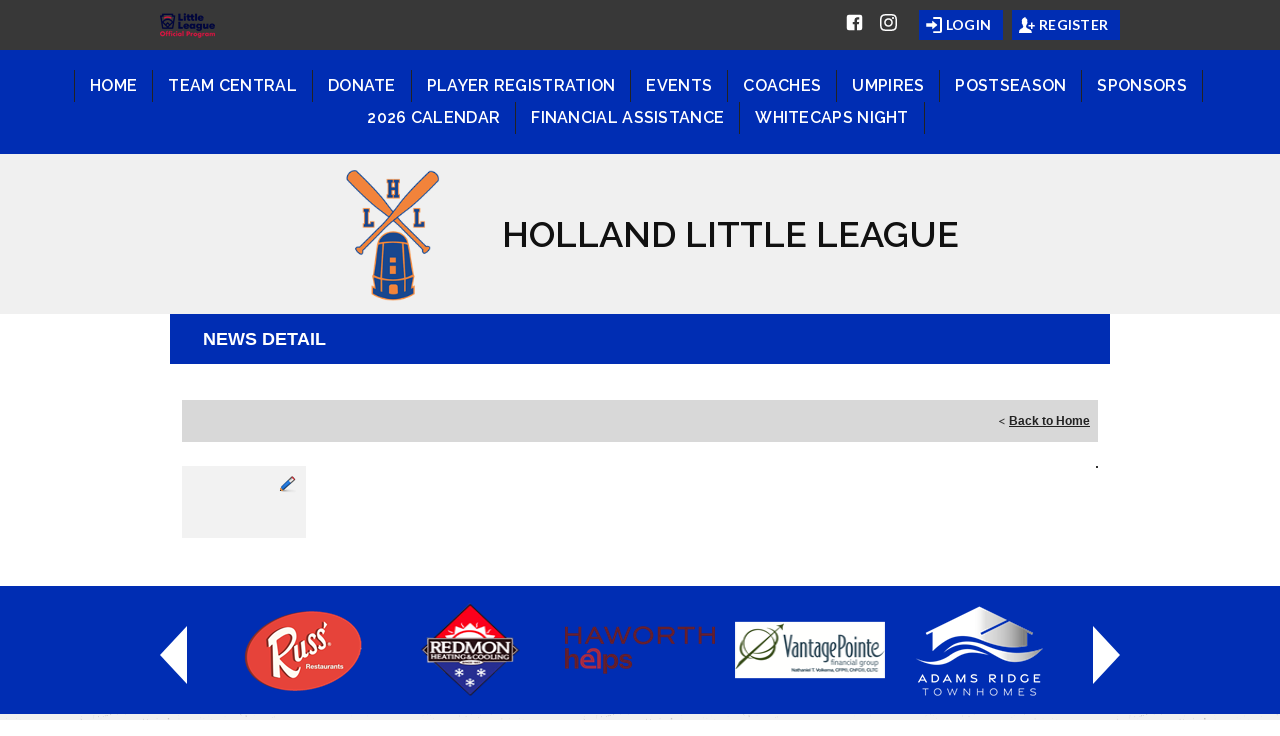

--- FILE ---
content_type: text/html; charset=utf-8
request_url: https://www.hollandlittleleague.com/Default.aspx?tabid=600271&mid=650829&newskeyid=HN1&newsid=439889&ctl=newsdetail
body_size: 25410
content:
<!DOCTYPE html PUBLIC "-//W3C//DTD XHTML 1.0 Transitional//EN" "http://www.w3.org/TR/xhtml1/DTD/xhtml1-transitional.dtd">
<html  xml:lang="en-US" lang="en-US" xmlns="http://www.w3.org/1999/xhtml">
<head id="Head"><title>
	Holland Maplewood Little League > Home
</title><meta content="text/html; charset=UTF-8" http-equiv="Content-Type" /><meta content="text/javascript" http-equiv="Content-Script-Type" /><meta content="text/css" http-equiv="Content-Style-Type" /><meta http-equiv="X-UA-Compatible" content="IE=edge" /><script type="text/javascript">window.NREUM||(NREUM={});NREUM.info = {"beacon":"bam.nr-data.net","errorBeacon":"bam.nr-data.net","licenseKey":"NRJS-2b5e40fedeab5009c41","applicationID":"454081318","transactionName":"bgRabBFWXxYCVUNaXVdOeWszGFUABVdCX0YXAEtIGw==","queueTime":0,"applicationTime":145,"agent":"","atts":"QkNZGllMEwsRGENBW0koXBpZFQQBAVNTAgYOVVkAAVMHU1sUSk4="}</script><script type="text/javascript">(window.NREUM||(NREUM={})).init={privacy:{cookies_enabled:true},ajax:{deny_list:[]},session_trace:{sampling_rate:0.0,mode:"FIXED_RATE",enabled:true,error_sampling_rate:0.0},feature_flags:["soft_nav"]};(window.NREUM||(NREUM={})).loader_config={licenseKey:"NRJS-2b5e40fedeab5009c41",applicationID:"454081318",browserID:"454087615"};;/*! For license information please see nr-loader-rum-1.308.0.min.js.LICENSE.txt */
(()=>{var e,t,r={163:(e,t,r)=>{"use strict";r.d(t,{j:()=>E});var n=r(384),i=r(1741);var a=r(2555);r(860).K7.genericEvents;const s="experimental.resources",o="register",c=e=>{if(!e||"string"!=typeof e)return!1;try{document.createDocumentFragment().querySelector(e)}catch{return!1}return!0};var d=r(2614),u=r(944),l=r(8122);const f="[data-nr-mask]",g=e=>(0,l.a)(e,(()=>{const e={feature_flags:[],experimental:{allow_registered_children:!1,resources:!1},mask_selector:"*",block_selector:"[data-nr-block]",mask_input_options:{color:!1,date:!1,"datetime-local":!1,email:!1,month:!1,number:!1,range:!1,search:!1,tel:!1,text:!1,time:!1,url:!1,week:!1,textarea:!1,select:!1,password:!0}};return{ajax:{deny_list:void 0,block_internal:!0,enabled:!0,autoStart:!0},api:{get allow_registered_children(){return e.feature_flags.includes(o)||e.experimental.allow_registered_children},set allow_registered_children(t){e.experimental.allow_registered_children=t},duplicate_registered_data:!1},browser_consent_mode:{enabled:!1},distributed_tracing:{enabled:void 0,exclude_newrelic_header:void 0,cors_use_newrelic_header:void 0,cors_use_tracecontext_headers:void 0,allowed_origins:void 0},get feature_flags(){return e.feature_flags},set feature_flags(t){e.feature_flags=t},generic_events:{enabled:!0,autoStart:!0},harvest:{interval:30},jserrors:{enabled:!0,autoStart:!0},logging:{enabled:!0,autoStart:!0},metrics:{enabled:!0,autoStart:!0},obfuscate:void 0,page_action:{enabled:!0},page_view_event:{enabled:!0,autoStart:!0},page_view_timing:{enabled:!0,autoStart:!0},performance:{capture_marks:!1,capture_measures:!1,capture_detail:!0,resources:{get enabled(){return e.feature_flags.includes(s)||e.experimental.resources},set enabled(t){e.experimental.resources=t},asset_types:[],first_party_domains:[],ignore_newrelic:!0}},privacy:{cookies_enabled:!0},proxy:{assets:void 0,beacon:void 0},session:{expiresMs:d.wk,inactiveMs:d.BB},session_replay:{autoStart:!0,enabled:!1,preload:!1,sampling_rate:10,error_sampling_rate:100,collect_fonts:!1,inline_images:!1,fix_stylesheets:!0,mask_all_inputs:!0,get mask_text_selector(){return e.mask_selector},set mask_text_selector(t){c(t)?e.mask_selector="".concat(t,",").concat(f):""===t||null===t?e.mask_selector=f:(0,u.R)(5,t)},get block_class(){return"nr-block"},get ignore_class(){return"nr-ignore"},get mask_text_class(){return"nr-mask"},get block_selector(){return e.block_selector},set block_selector(t){c(t)?e.block_selector+=",".concat(t):""!==t&&(0,u.R)(6,t)},get mask_input_options(){return e.mask_input_options},set mask_input_options(t){t&&"object"==typeof t?e.mask_input_options={...t,password:!0}:(0,u.R)(7,t)}},session_trace:{enabled:!0,autoStart:!0},soft_navigations:{enabled:!0,autoStart:!0},spa:{enabled:!0,autoStart:!0},ssl:void 0,user_actions:{enabled:!0,elementAttributes:["id","className","tagName","type"]}}})());var p=r(6154),m=r(9324);let h=0;const v={buildEnv:m.F3,distMethod:m.Xs,version:m.xv,originTime:p.WN},b={consented:!1},y={appMetadata:{},get consented(){return this.session?.state?.consent||b.consented},set consented(e){b.consented=e},customTransaction:void 0,denyList:void 0,disabled:!1,harvester:void 0,isolatedBacklog:!1,isRecording:!1,loaderType:void 0,maxBytes:3e4,obfuscator:void 0,onerror:void 0,ptid:void 0,releaseIds:{},session:void 0,timeKeeper:void 0,registeredEntities:[],jsAttributesMetadata:{bytes:0},get harvestCount(){return++h}},_=e=>{const t=(0,l.a)(e,y),r=Object.keys(v).reduce((e,t)=>(e[t]={value:v[t],writable:!1,configurable:!0,enumerable:!0},e),{});return Object.defineProperties(t,r)};var w=r(5701);const x=e=>{const t=e.startsWith("http");e+="/",r.p=t?e:"https://"+e};var R=r(7836),k=r(3241);const A={accountID:void 0,trustKey:void 0,agentID:void 0,licenseKey:void 0,applicationID:void 0,xpid:void 0},S=e=>(0,l.a)(e,A),T=new Set;function E(e,t={},r,s){let{init:o,info:c,loader_config:d,runtime:u={},exposed:l=!0}=t;if(!c){const e=(0,n.pV)();o=e.init,c=e.info,d=e.loader_config}e.init=g(o||{}),e.loader_config=S(d||{}),c.jsAttributes??={},p.bv&&(c.jsAttributes.isWorker=!0),e.info=(0,a.D)(c);const f=e.init,m=[c.beacon,c.errorBeacon];T.has(e.agentIdentifier)||(f.proxy.assets&&(x(f.proxy.assets),m.push(f.proxy.assets)),f.proxy.beacon&&m.push(f.proxy.beacon),e.beacons=[...m],function(e){const t=(0,n.pV)();Object.getOwnPropertyNames(i.W.prototype).forEach(r=>{const n=i.W.prototype[r];if("function"!=typeof n||"constructor"===n)return;let a=t[r];e[r]&&!1!==e.exposed&&"micro-agent"!==e.runtime?.loaderType&&(t[r]=(...t)=>{const n=e[r](...t);return a?a(...t):n})})}(e),(0,n.US)("activatedFeatures",w.B)),u.denyList=[...f.ajax.deny_list||[],...f.ajax.block_internal?m:[]],u.ptid=e.agentIdentifier,u.loaderType=r,e.runtime=_(u),T.has(e.agentIdentifier)||(e.ee=R.ee.get(e.agentIdentifier),e.exposed=l,(0,k.W)({agentIdentifier:e.agentIdentifier,drained:!!w.B?.[e.agentIdentifier],type:"lifecycle",name:"initialize",feature:void 0,data:e.config})),T.add(e.agentIdentifier)}},384:(e,t,r)=>{"use strict";r.d(t,{NT:()=>s,US:()=>u,Zm:()=>o,bQ:()=>d,dV:()=>c,pV:()=>l});var n=r(6154),i=r(1863),a=r(1910);const s={beacon:"bam.nr-data.net",errorBeacon:"bam.nr-data.net"};function o(){return n.gm.NREUM||(n.gm.NREUM={}),void 0===n.gm.newrelic&&(n.gm.newrelic=n.gm.NREUM),n.gm.NREUM}function c(){let e=o();return e.o||(e.o={ST:n.gm.setTimeout,SI:n.gm.setImmediate||n.gm.setInterval,CT:n.gm.clearTimeout,XHR:n.gm.XMLHttpRequest,REQ:n.gm.Request,EV:n.gm.Event,PR:n.gm.Promise,MO:n.gm.MutationObserver,FETCH:n.gm.fetch,WS:n.gm.WebSocket},(0,a.i)(...Object.values(e.o))),e}function d(e,t){let r=o();r.initializedAgents??={},t.initializedAt={ms:(0,i.t)(),date:new Date},r.initializedAgents[e]=t}function u(e,t){o()[e]=t}function l(){return function(){let e=o();const t=e.info||{};e.info={beacon:s.beacon,errorBeacon:s.errorBeacon,...t}}(),function(){let e=o();const t=e.init||{};e.init={...t}}(),c(),function(){let e=o();const t=e.loader_config||{};e.loader_config={...t}}(),o()}},782:(e,t,r)=>{"use strict";r.d(t,{T:()=>n});const n=r(860).K7.pageViewTiming},860:(e,t,r)=>{"use strict";r.d(t,{$J:()=>u,K7:()=>c,P3:()=>d,XX:()=>i,Yy:()=>o,df:()=>a,qY:()=>n,v4:()=>s});const n="events",i="jserrors",a="browser/blobs",s="rum",o="browser/logs",c={ajax:"ajax",genericEvents:"generic_events",jserrors:i,logging:"logging",metrics:"metrics",pageAction:"page_action",pageViewEvent:"page_view_event",pageViewTiming:"page_view_timing",sessionReplay:"session_replay",sessionTrace:"session_trace",softNav:"soft_navigations",spa:"spa"},d={[c.pageViewEvent]:1,[c.pageViewTiming]:2,[c.metrics]:3,[c.jserrors]:4,[c.spa]:5,[c.ajax]:6,[c.sessionTrace]:7,[c.softNav]:8,[c.sessionReplay]:9,[c.logging]:10,[c.genericEvents]:11},u={[c.pageViewEvent]:s,[c.pageViewTiming]:n,[c.ajax]:n,[c.spa]:n,[c.softNav]:n,[c.metrics]:i,[c.jserrors]:i,[c.sessionTrace]:a,[c.sessionReplay]:a,[c.logging]:o,[c.genericEvents]:"ins"}},944:(e,t,r)=>{"use strict";r.d(t,{R:()=>i});var n=r(3241);function i(e,t){"function"==typeof console.debug&&(console.debug("New Relic Warning: https://github.com/newrelic/newrelic-browser-agent/blob/main/docs/warning-codes.md#".concat(e),t),(0,n.W)({agentIdentifier:null,drained:null,type:"data",name:"warn",feature:"warn",data:{code:e,secondary:t}}))}},1687:(e,t,r)=>{"use strict";r.d(t,{Ak:()=>d,Ze:()=>f,x3:()=>u});var n=r(3241),i=r(7836),a=r(3606),s=r(860),o=r(2646);const c={};function d(e,t){const r={staged:!1,priority:s.P3[t]||0};l(e),c[e].get(t)||c[e].set(t,r)}function u(e,t){e&&c[e]&&(c[e].get(t)&&c[e].delete(t),p(e,t,!1),c[e].size&&g(e))}function l(e){if(!e)throw new Error("agentIdentifier required");c[e]||(c[e]=new Map)}function f(e="",t="feature",r=!1){if(l(e),!e||!c[e].get(t)||r)return p(e,t);c[e].get(t).staged=!0,g(e)}function g(e){const t=Array.from(c[e]);t.every(([e,t])=>t.staged)&&(t.sort((e,t)=>e[1].priority-t[1].priority),t.forEach(([t])=>{c[e].delete(t),p(e,t)}))}function p(e,t,r=!0){const s=e?i.ee.get(e):i.ee,c=a.i.handlers;if(!s.aborted&&s.backlog&&c){if((0,n.W)({agentIdentifier:e,type:"lifecycle",name:"drain",feature:t}),r){const e=s.backlog[t],r=c[t];if(r){for(let t=0;e&&t<e.length;++t)m(e[t],r);Object.entries(r).forEach(([e,t])=>{Object.values(t||{}).forEach(t=>{t[0]?.on&&t[0]?.context()instanceof o.y&&t[0].on(e,t[1])})})}}s.isolatedBacklog||delete c[t],s.backlog[t]=null,s.emit("drain-"+t,[])}}function m(e,t){var r=e[1];Object.values(t[r]||{}).forEach(t=>{var r=e[0];if(t[0]===r){var n=t[1],i=e[3],a=e[2];n.apply(i,a)}})}},1738:(e,t,r)=>{"use strict";r.d(t,{U:()=>g,Y:()=>f});var n=r(3241),i=r(9908),a=r(1863),s=r(944),o=r(5701),c=r(3969),d=r(8362),u=r(860),l=r(4261);function f(e,t,r,a){const f=a||r;!f||f[e]&&f[e]!==d.d.prototype[e]||(f[e]=function(){(0,i.p)(c.xV,["API/"+e+"/called"],void 0,u.K7.metrics,r.ee),(0,n.W)({agentIdentifier:r.agentIdentifier,drained:!!o.B?.[r.agentIdentifier],type:"data",name:"api",feature:l.Pl+e,data:{}});try{return t.apply(this,arguments)}catch(e){(0,s.R)(23,e)}})}function g(e,t,r,n,s){const o=e.info;null===r?delete o.jsAttributes[t]:o.jsAttributes[t]=r,(s||null===r)&&(0,i.p)(l.Pl+n,[(0,a.t)(),t,r],void 0,"session",e.ee)}},1741:(e,t,r)=>{"use strict";r.d(t,{W:()=>a});var n=r(944),i=r(4261);class a{#e(e,...t){if(this[e]!==a.prototype[e])return this[e](...t);(0,n.R)(35,e)}addPageAction(e,t){return this.#e(i.hG,e,t)}register(e){return this.#e(i.eY,e)}recordCustomEvent(e,t){return this.#e(i.fF,e,t)}setPageViewName(e,t){return this.#e(i.Fw,e,t)}setCustomAttribute(e,t,r){return this.#e(i.cD,e,t,r)}noticeError(e,t){return this.#e(i.o5,e,t)}setUserId(e,t=!1){return this.#e(i.Dl,e,t)}setApplicationVersion(e){return this.#e(i.nb,e)}setErrorHandler(e){return this.#e(i.bt,e)}addRelease(e,t){return this.#e(i.k6,e,t)}log(e,t){return this.#e(i.$9,e,t)}start(){return this.#e(i.d3)}finished(e){return this.#e(i.BL,e)}recordReplay(){return this.#e(i.CH)}pauseReplay(){return this.#e(i.Tb)}addToTrace(e){return this.#e(i.U2,e)}setCurrentRouteName(e){return this.#e(i.PA,e)}interaction(e){return this.#e(i.dT,e)}wrapLogger(e,t,r){return this.#e(i.Wb,e,t,r)}measure(e,t){return this.#e(i.V1,e,t)}consent(e){return this.#e(i.Pv,e)}}},1863:(e,t,r)=>{"use strict";function n(){return Math.floor(performance.now())}r.d(t,{t:()=>n})},1910:(e,t,r)=>{"use strict";r.d(t,{i:()=>a});var n=r(944);const i=new Map;function a(...e){return e.every(e=>{if(i.has(e))return i.get(e);const t="function"==typeof e?e.toString():"",r=t.includes("[native code]"),a=t.includes("nrWrapper");return r||a||(0,n.R)(64,e?.name||t),i.set(e,r),r})}},2555:(e,t,r)=>{"use strict";r.d(t,{D:()=>o,f:()=>s});var n=r(384),i=r(8122);const a={beacon:n.NT.beacon,errorBeacon:n.NT.errorBeacon,licenseKey:void 0,applicationID:void 0,sa:void 0,queueTime:void 0,applicationTime:void 0,ttGuid:void 0,user:void 0,account:void 0,product:void 0,extra:void 0,jsAttributes:{},userAttributes:void 0,atts:void 0,transactionName:void 0,tNamePlain:void 0};function s(e){try{return!!e.licenseKey&&!!e.errorBeacon&&!!e.applicationID}catch(e){return!1}}const o=e=>(0,i.a)(e,a)},2614:(e,t,r)=>{"use strict";r.d(t,{BB:()=>s,H3:()=>n,g:()=>d,iL:()=>c,tS:()=>o,uh:()=>i,wk:()=>a});const n="NRBA",i="SESSION",a=144e5,s=18e5,o={STARTED:"session-started",PAUSE:"session-pause",RESET:"session-reset",RESUME:"session-resume",UPDATE:"session-update"},c={SAME_TAB:"same-tab",CROSS_TAB:"cross-tab"},d={OFF:0,FULL:1,ERROR:2}},2646:(e,t,r)=>{"use strict";r.d(t,{y:()=>n});class n{constructor(e){this.contextId=e}}},2843:(e,t,r)=>{"use strict";r.d(t,{G:()=>a,u:()=>i});var n=r(3878);function i(e,t=!1,r,i){(0,n.DD)("visibilitychange",function(){if(t)return void("hidden"===document.visibilityState&&e());e(document.visibilityState)},r,i)}function a(e,t,r){(0,n.sp)("pagehide",e,t,r)}},3241:(e,t,r)=>{"use strict";r.d(t,{W:()=>a});var n=r(6154);const i="newrelic";function a(e={}){try{n.gm.dispatchEvent(new CustomEvent(i,{detail:e}))}catch(e){}}},3606:(e,t,r)=>{"use strict";r.d(t,{i:()=>a});var n=r(9908);a.on=s;var i=a.handlers={};function a(e,t,r,a){s(a||n.d,i,e,t,r)}function s(e,t,r,i,a){a||(a="feature"),e||(e=n.d);var s=t[a]=t[a]||{};(s[r]=s[r]||[]).push([e,i])}},3878:(e,t,r)=>{"use strict";function n(e,t){return{capture:e,passive:!1,signal:t}}function i(e,t,r=!1,i){window.addEventListener(e,t,n(r,i))}function a(e,t,r=!1,i){document.addEventListener(e,t,n(r,i))}r.d(t,{DD:()=>a,jT:()=>n,sp:()=>i})},3969:(e,t,r)=>{"use strict";r.d(t,{TZ:()=>n,XG:()=>o,rs:()=>i,xV:()=>s,z_:()=>a});const n=r(860).K7.metrics,i="sm",a="cm",s="storeSupportabilityMetrics",o="storeEventMetrics"},4234:(e,t,r)=>{"use strict";r.d(t,{W:()=>a});var n=r(7836),i=r(1687);class a{constructor(e,t){this.agentIdentifier=e,this.ee=n.ee.get(e),this.featureName=t,this.blocked=!1}deregisterDrain(){(0,i.x3)(this.agentIdentifier,this.featureName)}}},4261:(e,t,r)=>{"use strict";r.d(t,{$9:()=>d,BL:()=>o,CH:()=>g,Dl:()=>_,Fw:()=>y,PA:()=>h,Pl:()=>n,Pv:()=>k,Tb:()=>l,U2:()=>a,V1:()=>R,Wb:()=>x,bt:()=>b,cD:()=>v,d3:()=>w,dT:()=>c,eY:()=>p,fF:()=>f,hG:()=>i,k6:()=>s,nb:()=>m,o5:()=>u});const n="api-",i="addPageAction",a="addToTrace",s="addRelease",o="finished",c="interaction",d="log",u="noticeError",l="pauseReplay",f="recordCustomEvent",g="recordReplay",p="register",m="setApplicationVersion",h="setCurrentRouteName",v="setCustomAttribute",b="setErrorHandler",y="setPageViewName",_="setUserId",w="start",x="wrapLogger",R="measure",k="consent"},5289:(e,t,r)=>{"use strict";r.d(t,{GG:()=>s,Qr:()=>c,sB:()=>o});var n=r(3878),i=r(6389);function a(){return"undefined"==typeof document||"complete"===document.readyState}function s(e,t){if(a())return e();const r=(0,i.J)(e),s=setInterval(()=>{a()&&(clearInterval(s),r())},500);(0,n.sp)("load",r,t)}function o(e){if(a())return e();(0,n.DD)("DOMContentLoaded",e)}function c(e){if(a())return e();(0,n.sp)("popstate",e)}},5607:(e,t,r)=>{"use strict";r.d(t,{W:()=>n});const n=(0,r(9566).bz)()},5701:(e,t,r)=>{"use strict";r.d(t,{B:()=>a,t:()=>s});var n=r(3241);const i=new Set,a={};function s(e,t){const r=t.agentIdentifier;a[r]??={},e&&"object"==typeof e&&(i.has(r)||(t.ee.emit("rumresp",[e]),a[r]=e,i.add(r),(0,n.W)({agentIdentifier:r,loaded:!0,drained:!0,type:"lifecycle",name:"load",feature:void 0,data:e})))}},6154:(e,t,r)=>{"use strict";r.d(t,{OF:()=>c,RI:()=>i,WN:()=>u,bv:()=>a,eN:()=>l,gm:()=>s,mw:()=>o,sb:()=>d});var n=r(1863);const i="undefined"!=typeof window&&!!window.document,a="undefined"!=typeof WorkerGlobalScope&&("undefined"!=typeof self&&self instanceof WorkerGlobalScope&&self.navigator instanceof WorkerNavigator||"undefined"!=typeof globalThis&&globalThis instanceof WorkerGlobalScope&&globalThis.navigator instanceof WorkerNavigator),s=i?window:"undefined"!=typeof WorkerGlobalScope&&("undefined"!=typeof self&&self instanceof WorkerGlobalScope&&self||"undefined"!=typeof globalThis&&globalThis instanceof WorkerGlobalScope&&globalThis),o=Boolean("hidden"===s?.document?.visibilityState),c=/iPad|iPhone|iPod/.test(s.navigator?.userAgent),d=c&&"undefined"==typeof SharedWorker,u=((()=>{const e=s.navigator?.userAgent?.match(/Firefox[/\s](\d+\.\d+)/);Array.isArray(e)&&e.length>=2&&e[1]})(),Date.now()-(0,n.t)()),l=()=>"undefined"!=typeof PerformanceNavigationTiming&&s?.performance?.getEntriesByType("navigation")?.[0]?.responseStart},6389:(e,t,r)=>{"use strict";function n(e,t=500,r={}){const n=r?.leading||!1;let i;return(...r)=>{n&&void 0===i&&(e.apply(this,r),i=setTimeout(()=>{i=clearTimeout(i)},t)),n||(clearTimeout(i),i=setTimeout(()=>{e.apply(this,r)},t))}}function i(e){let t=!1;return(...r)=>{t||(t=!0,e.apply(this,r))}}r.d(t,{J:()=>i,s:()=>n})},6630:(e,t,r)=>{"use strict";r.d(t,{T:()=>n});const n=r(860).K7.pageViewEvent},7699:(e,t,r)=>{"use strict";r.d(t,{It:()=>a,KC:()=>o,No:()=>i,qh:()=>s});var n=r(860);const i=16e3,a=1e6,s="SESSION_ERROR",o={[n.K7.logging]:!0,[n.K7.genericEvents]:!1,[n.K7.jserrors]:!1,[n.K7.ajax]:!1}},7836:(e,t,r)=>{"use strict";r.d(t,{P:()=>o,ee:()=>c});var n=r(384),i=r(8990),a=r(2646),s=r(5607);const o="nr@context:".concat(s.W),c=function e(t,r){var n={},s={},u={},l=!1;try{l=16===r.length&&d.initializedAgents?.[r]?.runtime.isolatedBacklog}catch(e){}var f={on:p,addEventListener:p,removeEventListener:function(e,t){var r=n[e];if(!r)return;for(var i=0;i<r.length;i++)r[i]===t&&r.splice(i,1)},emit:function(e,r,n,i,a){!1!==a&&(a=!0);if(c.aborted&&!i)return;t&&a&&t.emit(e,r,n);var o=g(n);m(e).forEach(e=>{e.apply(o,r)});var d=v()[s[e]];d&&d.push([f,e,r,o]);return o},get:h,listeners:m,context:g,buffer:function(e,t){const r=v();if(t=t||"feature",f.aborted)return;Object.entries(e||{}).forEach(([e,n])=>{s[n]=t,t in r||(r[t]=[])})},abort:function(){f._aborted=!0,Object.keys(f.backlog).forEach(e=>{delete f.backlog[e]})},isBuffering:function(e){return!!v()[s[e]]},debugId:r,backlog:l?{}:t&&"object"==typeof t.backlog?t.backlog:{},isolatedBacklog:l};return Object.defineProperty(f,"aborted",{get:()=>{let e=f._aborted||!1;return e||(t&&(e=t.aborted),e)}}),f;function g(e){return e&&e instanceof a.y?e:e?(0,i.I)(e,o,()=>new a.y(o)):new a.y(o)}function p(e,t){n[e]=m(e).concat(t)}function m(e){return n[e]||[]}function h(t){return u[t]=u[t]||e(f,t)}function v(){return f.backlog}}(void 0,"globalEE"),d=(0,n.Zm)();d.ee||(d.ee=c)},8122:(e,t,r)=>{"use strict";r.d(t,{a:()=>i});var n=r(944);function i(e,t){try{if(!e||"object"!=typeof e)return(0,n.R)(3);if(!t||"object"!=typeof t)return(0,n.R)(4);const r=Object.create(Object.getPrototypeOf(t),Object.getOwnPropertyDescriptors(t)),a=0===Object.keys(r).length?e:r;for(let s in a)if(void 0!==e[s])try{if(null===e[s]){r[s]=null;continue}Array.isArray(e[s])&&Array.isArray(t[s])?r[s]=Array.from(new Set([...e[s],...t[s]])):"object"==typeof e[s]&&"object"==typeof t[s]?r[s]=i(e[s],t[s]):r[s]=e[s]}catch(e){r[s]||(0,n.R)(1,e)}return r}catch(e){(0,n.R)(2,e)}}},8362:(e,t,r)=>{"use strict";r.d(t,{d:()=>a});var n=r(9566),i=r(1741);class a extends i.W{agentIdentifier=(0,n.LA)(16)}},8374:(e,t,r)=>{r.nc=(()=>{try{return document?.currentScript?.nonce}catch(e){}return""})()},8990:(e,t,r)=>{"use strict";r.d(t,{I:()=>i});var n=Object.prototype.hasOwnProperty;function i(e,t,r){if(n.call(e,t))return e[t];var i=r();if(Object.defineProperty&&Object.keys)try{return Object.defineProperty(e,t,{value:i,writable:!0,enumerable:!1}),i}catch(e){}return e[t]=i,i}},9324:(e,t,r)=>{"use strict";r.d(t,{F3:()=>i,Xs:()=>a,xv:()=>n});const n="1.308.0",i="PROD",a="CDN"},9566:(e,t,r)=>{"use strict";r.d(t,{LA:()=>o,bz:()=>s});var n=r(6154);const i="xxxxxxxx-xxxx-4xxx-yxxx-xxxxxxxxxxxx";function a(e,t){return e?15&e[t]:16*Math.random()|0}function s(){const e=n.gm?.crypto||n.gm?.msCrypto;let t,r=0;return e&&e.getRandomValues&&(t=e.getRandomValues(new Uint8Array(30))),i.split("").map(e=>"x"===e?a(t,r++).toString(16):"y"===e?(3&a()|8).toString(16):e).join("")}function o(e){const t=n.gm?.crypto||n.gm?.msCrypto;let r,i=0;t&&t.getRandomValues&&(r=t.getRandomValues(new Uint8Array(e)));const s=[];for(var o=0;o<e;o++)s.push(a(r,i++).toString(16));return s.join("")}},9908:(e,t,r)=>{"use strict";r.d(t,{d:()=>n,p:()=>i});var n=r(7836).ee.get("handle");function i(e,t,r,i,a){a?(a.buffer([e],i),a.emit(e,t,r)):(n.buffer([e],i),n.emit(e,t,r))}}},n={};function i(e){var t=n[e];if(void 0!==t)return t.exports;var a=n[e]={exports:{}};return r[e](a,a.exports,i),a.exports}i.m=r,i.d=(e,t)=>{for(var r in t)i.o(t,r)&&!i.o(e,r)&&Object.defineProperty(e,r,{enumerable:!0,get:t[r]})},i.f={},i.e=e=>Promise.all(Object.keys(i.f).reduce((t,r)=>(i.f[r](e,t),t),[])),i.u=e=>"nr-rum-1.308.0.min.js",i.o=(e,t)=>Object.prototype.hasOwnProperty.call(e,t),e={},t="NRBA-1.308.0.PROD:",i.l=(r,n,a,s)=>{if(e[r])e[r].push(n);else{var o,c;if(void 0!==a)for(var d=document.getElementsByTagName("script"),u=0;u<d.length;u++){var l=d[u];if(l.getAttribute("src")==r||l.getAttribute("data-webpack")==t+a){o=l;break}}if(!o){c=!0;var f={296:"sha512-+MIMDsOcckGXa1EdWHqFNv7P+JUkd5kQwCBr3KE6uCvnsBNUrdSt4a/3/L4j4TxtnaMNjHpza2/erNQbpacJQA=="};(o=document.createElement("script")).charset="utf-8",i.nc&&o.setAttribute("nonce",i.nc),o.setAttribute("data-webpack",t+a),o.src=r,0!==o.src.indexOf(window.location.origin+"/")&&(o.crossOrigin="anonymous"),f[s]&&(o.integrity=f[s])}e[r]=[n];var g=(t,n)=>{o.onerror=o.onload=null,clearTimeout(p);var i=e[r];if(delete e[r],o.parentNode&&o.parentNode.removeChild(o),i&&i.forEach(e=>e(n)),t)return t(n)},p=setTimeout(g.bind(null,void 0,{type:"timeout",target:o}),12e4);o.onerror=g.bind(null,o.onerror),o.onload=g.bind(null,o.onload),c&&document.head.appendChild(o)}},i.r=e=>{"undefined"!=typeof Symbol&&Symbol.toStringTag&&Object.defineProperty(e,Symbol.toStringTag,{value:"Module"}),Object.defineProperty(e,"__esModule",{value:!0})},i.p="https://js-agent.newrelic.com/",(()=>{var e={374:0,840:0};i.f.j=(t,r)=>{var n=i.o(e,t)?e[t]:void 0;if(0!==n)if(n)r.push(n[2]);else{var a=new Promise((r,i)=>n=e[t]=[r,i]);r.push(n[2]=a);var s=i.p+i.u(t),o=new Error;i.l(s,r=>{if(i.o(e,t)&&(0!==(n=e[t])&&(e[t]=void 0),n)){var a=r&&("load"===r.type?"missing":r.type),s=r&&r.target&&r.target.src;o.message="Loading chunk "+t+" failed: ("+a+": "+s+")",o.name="ChunkLoadError",o.type=a,o.request=s,n[1](o)}},"chunk-"+t,t)}};var t=(t,r)=>{var n,a,[s,o,c]=r,d=0;if(s.some(t=>0!==e[t])){for(n in o)i.o(o,n)&&(i.m[n]=o[n]);if(c)c(i)}for(t&&t(r);d<s.length;d++)a=s[d],i.o(e,a)&&e[a]&&e[a][0](),e[a]=0},r=self["webpackChunk:NRBA-1.308.0.PROD"]=self["webpackChunk:NRBA-1.308.0.PROD"]||[];r.forEach(t.bind(null,0)),r.push=t.bind(null,r.push.bind(r))})(),(()=>{"use strict";i(8374);var e=i(8362),t=i(860);const r=Object.values(t.K7);var n=i(163);var a=i(9908),s=i(1863),o=i(4261),c=i(1738);var d=i(1687),u=i(4234),l=i(5289),f=i(6154),g=i(944),p=i(384);const m=e=>f.RI&&!0===e?.privacy.cookies_enabled;function h(e){return!!(0,p.dV)().o.MO&&m(e)&&!0===e?.session_trace.enabled}var v=i(6389),b=i(7699);class y extends u.W{constructor(e,t){super(e.agentIdentifier,t),this.agentRef=e,this.abortHandler=void 0,this.featAggregate=void 0,this.loadedSuccessfully=void 0,this.onAggregateImported=new Promise(e=>{this.loadedSuccessfully=e}),this.deferred=Promise.resolve(),!1===e.init[this.featureName].autoStart?this.deferred=new Promise((t,r)=>{this.ee.on("manual-start-all",(0,v.J)(()=>{(0,d.Ak)(e.agentIdentifier,this.featureName),t()}))}):(0,d.Ak)(e.agentIdentifier,t)}importAggregator(e,t,r={}){if(this.featAggregate)return;const n=async()=>{let n;await this.deferred;try{if(m(e.init)){const{setupAgentSession:t}=await i.e(296).then(i.bind(i,3305));n=t(e)}}catch(e){(0,g.R)(20,e),this.ee.emit("internal-error",[e]),(0,a.p)(b.qh,[e],void 0,this.featureName,this.ee)}try{if(!this.#t(this.featureName,n,e.init))return(0,d.Ze)(this.agentIdentifier,this.featureName),void this.loadedSuccessfully(!1);const{Aggregate:i}=await t();this.featAggregate=new i(e,r),e.runtime.harvester.initializedAggregates.push(this.featAggregate),this.loadedSuccessfully(!0)}catch(e){(0,g.R)(34,e),this.abortHandler?.(),(0,d.Ze)(this.agentIdentifier,this.featureName,!0),this.loadedSuccessfully(!1),this.ee&&this.ee.abort()}};f.RI?(0,l.GG)(()=>n(),!0):n()}#t(e,r,n){if(this.blocked)return!1;switch(e){case t.K7.sessionReplay:return h(n)&&!!r;case t.K7.sessionTrace:return!!r;default:return!0}}}var _=i(6630),w=i(2614),x=i(3241);class R extends y{static featureName=_.T;constructor(e){var t;super(e,_.T),this.setupInspectionEvents(e.agentIdentifier),t=e,(0,c.Y)(o.Fw,function(e,r){"string"==typeof e&&("/"!==e.charAt(0)&&(e="/"+e),t.runtime.customTransaction=(r||"http://custom.transaction")+e,(0,a.p)(o.Pl+o.Fw,[(0,s.t)()],void 0,void 0,t.ee))},t),this.importAggregator(e,()=>i.e(296).then(i.bind(i,3943)))}setupInspectionEvents(e){const t=(t,r)=>{t&&(0,x.W)({agentIdentifier:e,timeStamp:t.timeStamp,loaded:"complete"===t.target.readyState,type:"window",name:r,data:t.target.location+""})};(0,l.sB)(e=>{t(e,"DOMContentLoaded")}),(0,l.GG)(e=>{t(e,"load")}),(0,l.Qr)(e=>{t(e,"navigate")}),this.ee.on(w.tS.UPDATE,(t,r)=>{(0,x.W)({agentIdentifier:e,type:"lifecycle",name:"session",data:r})})}}class k extends e.d{constructor(e){var t;(super(),f.gm)?(this.features={},(0,p.bQ)(this.agentIdentifier,this),this.desiredFeatures=new Set(e.features||[]),this.desiredFeatures.add(R),(0,n.j)(this,e,e.loaderType||"agent"),t=this,(0,c.Y)(o.cD,function(e,r,n=!1){if("string"==typeof e){if(["string","number","boolean"].includes(typeof r)||null===r)return(0,c.U)(t,e,r,o.cD,n);(0,g.R)(40,typeof r)}else(0,g.R)(39,typeof e)},t),function(e){(0,c.Y)(o.Dl,function(t,r=!1){if("string"!=typeof t&&null!==t)return void(0,g.R)(41,typeof t);const n=e.info.jsAttributes["enduser.id"];r&&null!=n&&n!==t?(0,a.p)(o.Pl+"setUserIdAndResetSession",[t],void 0,"session",e.ee):(0,c.U)(e,"enduser.id",t,o.Dl,!0)},e)}(this),function(e){(0,c.Y)(o.nb,function(t){if("string"==typeof t||null===t)return(0,c.U)(e,"application.version",t,o.nb,!1);(0,g.R)(42,typeof t)},e)}(this),function(e){(0,c.Y)(o.d3,function(){e.ee.emit("manual-start-all")},e)}(this),function(e){(0,c.Y)(o.Pv,function(t=!0){if("boolean"==typeof t){if((0,a.p)(o.Pl+o.Pv,[t],void 0,"session",e.ee),e.runtime.consented=t,t){const t=e.features.page_view_event;t.onAggregateImported.then(e=>{const r=t.featAggregate;e&&!r.sentRum&&r.sendRum()})}}else(0,g.R)(65,typeof t)},e)}(this),this.run()):(0,g.R)(21)}get config(){return{info:this.info,init:this.init,loader_config:this.loader_config,runtime:this.runtime}}get api(){return this}run(){try{const e=function(e){const t={};return r.forEach(r=>{t[r]=!!e[r]?.enabled}),t}(this.init),n=[...this.desiredFeatures];n.sort((e,r)=>t.P3[e.featureName]-t.P3[r.featureName]),n.forEach(r=>{if(!e[r.featureName]&&r.featureName!==t.K7.pageViewEvent)return;if(r.featureName===t.K7.spa)return void(0,g.R)(67);const n=function(e){switch(e){case t.K7.ajax:return[t.K7.jserrors];case t.K7.sessionTrace:return[t.K7.ajax,t.K7.pageViewEvent];case t.K7.sessionReplay:return[t.K7.sessionTrace];case t.K7.pageViewTiming:return[t.K7.pageViewEvent];default:return[]}}(r.featureName).filter(e=>!(e in this.features));n.length>0&&(0,g.R)(36,{targetFeature:r.featureName,missingDependencies:n}),this.features[r.featureName]=new r(this)})}catch(e){(0,g.R)(22,e);for(const e in this.features)this.features[e].abortHandler?.();const t=(0,p.Zm)();delete t.initializedAgents[this.agentIdentifier]?.features,delete this.sharedAggregator;return t.ee.get(this.agentIdentifier).abort(),!1}}}var A=i(2843),S=i(782);class T extends y{static featureName=S.T;constructor(e){super(e,S.T),f.RI&&((0,A.u)(()=>(0,a.p)("docHidden",[(0,s.t)()],void 0,S.T,this.ee),!0),(0,A.G)(()=>(0,a.p)("winPagehide",[(0,s.t)()],void 0,S.T,this.ee)),this.importAggregator(e,()=>i.e(296).then(i.bind(i,2117))))}}var E=i(3969);class I extends y{static featureName=E.TZ;constructor(e){super(e,E.TZ),f.RI&&document.addEventListener("securitypolicyviolation",e=>{(0,a.p)(E.xV,["Generic/CSPViolation/Detected"],void 0,this.featureName,this.ee)}),this.importAggregator(e,()=>i.e(296).then(i.bind(i,9623)))}}new k({features:[R,T,I],loaderType:"lite"})})()})();</script><meta id="MetaDescription" name="DESCRIPTION" content="Holland Maplewood Little League" /><meta id="MetaKeywords" name="KEYWORDS" content="Holland Maplewood Little League" /><meta id="MetaCopyright" name="COPYRIGHT" content="Copyright (c) 2026 by Holland Maplewood Little League" /><meta id="MetaAuthor" name="AUTHOR" content="Holland Maplewood Little League" /><meta name="RESOURCE-TYPE" content="DOCUMENT" /><meta name="DISTRIBUTION" content="GLOBAL" /><meta id="MetaRobots" name="ROBOTS" content="INDEX, FOLLOW" /><meta name="REVISIT-AFTER" content="1 DAYS" /><meta name="RATING" content="GENERAL" /><meta http-equiv="PAGE-ENTER" content="RevealTrans(Duration=0,Transition=1)" /><style id="StylePlaceholder" type="text/css"></style><link href="/portals/_default/default.css?cdv=298" type="text/css" rel="stylesheet"/><link href="/portals/_default/admin.css?cdv=298" type="text/css" rel="stylesheet"/><link href="/portals/_default/skins/poseidon-ii/skin.css?cdv=298" type="text/css" rel="stylesheet"/><link href="/portals/_default/containers/poseidon-ii/container.css?cdv=298" type="text/css" rel="stylesheet"/><link href="/portals/_default/skins/_default/webcontrolskin/default/combobox.default.css?cdv=298" type="text/css" rel="stylesheet"/><link href="/portals/_default/skins/poseidon-ii/css/light-blue.css?cdv=298" type="text/css" rel="stylesheet"/><link href="/portals/_default/skins/poseidon-ii/mobile.css?cdv=298" type="text/css" rel="stylesheet"/><link href="/resources/bsb.controls/customteampage.css?cdv=298" type="text/css" rel="stylesheet"/><script src="/resources/shared/scripts/jquery/jquery.min.js?cdv=298" type="text/javascript"></script><script src="/resources/shared/scripts/jquery/jquery-migrate.min.js?cdv=298" type="text/javascript"></script><script src="/resources/shared/scripts/jquery/jquery-ui.min.js?cdv=298" type="text/javascript"></script>
<script>
!function(){var analytics=window.analytics=window.analytics||[];if(!analytics.initialize)if(analytics.invoked)window.console&&console.error&&console.error("Segment snippet included twice..");else{analytics.invoked=!0;analytics.methods=["trackSubmit","trackClick","trackLink","trackForm","pageview","identify","reset","group","track","ready","alias","debug","page","once","off","on"];analytics.factory=function(t){return function(){var e=Array.prototype.slice.call(arguments);e.unshift(t);analytics.push(e);return analytics}};for(var t=0;t<analytics.methods.length;t++){var e=analytics.methods[t];analytics[e]=analytics.factory(e)}analytics.load=function(t,e){var n=document.createElement("script");n.type="text/javascript";n.async=!0;n.src="https://cdn.segment.com/analytics.js/v1/"+t+"/analytics.min.js";var a=document.getElementsByTagName("script")[0];a.parentNode.insertBefore(n,a);analytics._loadOptions=e};analytics.SNIPPET_VERSION="4.1.0";
analytics.load("vwPZbUUO9tST7jvVEVKUgfx7fLvtimDG");
//analytics.page();
}}();
</script>

    <script>
        window.dataLayer = window.dataLayer || [];
        function gtag() { dataLayer.push(arguments); }

        gtag('consent', 'default', {
            ad_storage: 'denied',
            analytics_storage: 'denied',
            ad_user_data: 'denied',
            ad_personalization: 'denied',
            functionality_storage: 'denied',
            personalization_storage: 'denied',
            security_storage: 'denied'
        });
        gtag('consent', 'default', {
            ad_storage: 'denied',
            analytics_storage: 'denied',
            ad_user_data: 'denied',
            ad_personalization: 'denied',
            functionality_storage: 'denied',
            personalization_storage: 'denied',
            security_storage: 'granted',
            regions: ['AS', 'AI', 'AG', 'AR', 'AW', 'AU', 'AT', 'BS', 'BB', 'BY', 'BE', 'BM', 'BO', 'BQ', 'BR', 'BG', 'CA', 'CL', 'CN', 'CO', 'CR', 'HR', 'CU', 'CW', 'CY', 'CZ', 'DK', 'DM', 'DO', 'EC', 'SV', 'EE', 'FI', 'FR', 'DE', 'GR', 'GD', 'GU', 'GT', 'GY', 'HT', 'HK', 'HU', 'IN', 'ID', 'IE', 'IL', 'IT', 'JM', 'JP', 'KR', 'KW', 'LV', 'LB', 'LT', 'LU', 'MT', 'MX', 'NP', 'NL', 'NZ', 'NI', 'NG', 'NO', 'PA', 'PY', 'PE', 'PH', 'PL', 'PT', 'PR', 'QA', 'RO', 'KN', 'LC', 'MF', 'VC', 'SA', 'RS', 'SG', 'SK', 'SI', 'ZA', 'ES', 'SR', 'SE', 'CH', 'TW', 'TT', 'AE', 'GB', 'US', 'UY', 'VE', 'VN', 'VI', 'PK']
        });
    </script>

<!-- Google Tag Manager -->
<script>
	(function(w,d,s,l,i){
	w[l]=w[l]||[];
	w[l].push({'gtm.start':new Date().getTime(),event:'gtm.js'});
	var f=d.getElementsByTagName(s)[0],
	j=d.createElement(s),
	dl=l!='dataLayer'?'&l='+l:'';
	j.async=true;
		
	j.src='https://www.googletagmanager.com/gtm.js?id='+i+dl+'';
	f.parentNode.insertBefore(j,f);
	})
(window,document,'script','dataLayer','GTM-MSRCR47S');
</script>
<!-- End Google Tag Manager -->

<!-- Google Tag Manager -->
<script>
  (function(w, d, s, l, i) {
    w[l] = w[l] || [];
    w[l].push({ 'gtm.start': new Date().getTime(), event: 'gtm.js' });
    var f = d.getElementsByTagName(s)[0],
      j = d.createElement(s),
      dl = l != 'dataLayer' ? '&l=' + l : '';
    j.async = true;
    j.src = 'https://www.googletagmanager.com/gtm.js?id=' + i + dl;
    f.parentNode.insertBefore(j, f);
  })(window, document, 'script', 'dataLayer', 'GTM-WMZLMM4');
  window.dataLayer = window.dataLayer || [];
    window.dataLayer.push({
        'userPortalId': '3791',
        'instanceKey': 'clubs',
        'userId': '-1',
        'isAdminUser': 'False',
        'isStackHubPortal': 'False',
		'appName': 'Core Legacy',
		'appEnvironment': 'Live',
    });
    
	
	function pushAppDataReadyEvent() {
      window.dataLayer.push({ 'event': 'appDataReady' });
    }
	
	setTimeout(pushAppDataReadyEvent, 200);

</script>
<!-- End Google Tag Manager -->


<meta name="PortalId" content= "3791" /> 

<script type="text/javascript">
	function redirectToSSLUrl(url){window.location=decodeURIComponent(url);}
	
	$(document).ready(function(){
		if(window.location.protocol === "https:") return;
		var tabIdBasedUrl = "/Default.aspx?tabid=600271";
		var currentUrl = document.location.href.substring(document.location.origin.length);
		var sslUrl= "https://www.hollandlittleleague.com";
		
		if(currentUrl.toLowerCase().indexOf("tabid=") == -1){ currentUrl = tabIdBasedUrl;}
		
		var s = document.createElement("script");
		s.type = "text/javascript";
		s.src = sslUrl + "/AmILoggedInHandler.ashx?portalId=3791&currenturl=" + encodeURIComponent(currentUrl);
		$("body").append(s);
	});
</script>

<script type="text/javascript">
$(document).ready( function () {
	if (typeof ReportViewer != 'undefined') {
			ReportViewer.prototype.PrintReport = function () {
				switch (this.defaultPrintFormat) {
					case "Default":
						this.DefaultPrint();
						break;
					case "PDF":
						this.PrintAs("PDF");
						previewFrame = document.getElementById(this.previewFrameID);
						previewFrame.onload = function () { previewFrame.contentDocument.execCommand("print", true, null); }
						break;
				}
			};
		}
});
</script>

<link href="https:///Default.aspx?tabid=600271&amp;mid=650829&amp;newskeyid=HN1&amp;newsid=439889&amp;ctl=newsdetail" rel="canonical" /><meta name='viewport' content='intial-scale=1.0,width=device-width'/><link rel="stylesheet" type="text/css" href="/DesktopModules/DDRMenu/BSBMobNav/mobnav.css"></link><link rel="stylesheet" type="text/css" href="/portals/_default/Skins/Poseidon-II/nav/nav.css"></link></head>
<body id="Body" class=" poseidon-light-blue poseidon-default">
		

<!-- Google Tag Manager (noscript) -->
<noscript>
	<iframe 
	    src="https://www.googletagmanager.com/ns.html?id=GTM-MSRCR47S" 
			height="0" 
			width="0" 
			style="display:none;visibility:hidden">
	</iframe>
</noscript>
<!-- End Google Tag Manager (noscript) -->

<!-- Google Tag Manager (noscript) -->
<noscript>
	<iframe
		src="https://www.googletagmanager.com/ns.html?id='GTM-WMZLMM4'"
		height="0"
		width="0"
		style="display:none;visibility:hidden"
	></iframe>
</noscript>
<div id="mp-toolbar-host"></div>
<!-- End Google Tag Manager (noscript) -->

		<form method="post" action="/Default.aspx?tabid=600271&amp;mid=650829&amp;newskeyid=HN1&amp;newsid=439889&amp;ctl=newsdetail" id="Form" enctype="multipart/form-data">
<div class="aspNetHidden">
<input type="hidden" name="StylesheetManager_TSSM" id="StylesheetManager_TSSM" value="" />
<input type="hidden" name="ScriptManager_TSM" id="ScriptManager_TSM" value="" />
<input type="hidden" name="__EVENTTARGET" id="__EVENTTARGET" value="" />
<input type="hidden" name="__EVENTARGUMENT" id="__EVENTARGUMENT" value="" />
<input type="hidden" name="_VSTATE" id="_VSTATE" value="H4sIAAAAAAAEAMVX63PbxhEvYUISncSaTlo1007EsyYJmgkOxOFJqqI6Q8oZe4aSPTbtuJ88IHCiMIYAFgD16Lf+351pd/dAmlHc2P6UkfC4u93fPm5/i+N/W7u7+n3h2LbjeK4T7u5p+1++irI0iWr5XP5zKav6tEik1trbOcfF9lTe1Prt0cOTp+PpP549Yhf1ZcaevRxNnozZAe/1fnLHvd7J9IS9fjw9nTBh2WxaRnmV1mmRR1mv9+jsgB1c1PXisNe7vr62rl2rKOe96fPeDWIJVG5eeb2haSV1cnCcaBq40W3pY3ZzmR1mUT4fHsicv3xxwH42gNW8Gr7HkBgMBgr/INHau8neA20LI9t+lVbpLJMXibZN47jIa5nXevdxkQF0wk6jRSaviyJhk7SuM8kmMpovZaLtoEv3PkKwowT9cbG4LdP5Rc3+Gn/PHNsJ2OyWfVD9/u5eu3sv6Wrg42cfa/OBEvziydnJo9cm+/HpZPL0p0TFrMdZVFX6t2xRVDJNipxn6BWfZUv5bi6R59Eyq/c0rQXpap/vIiL4sKedw3iHdmRfv4pASW+74UBgXkFE11u2MgSvGhdNonQdzC5nFQ4bjK/wtkW7oSF8e397WhTZNF18MMD9z86iq3QO5fqyzPS/9Bpnraha3Px9UZQ1FvOQvEo0XRmgAvrjCvhOvrbIldbKFa27rX/fO9lEraMZQAZ2EPbD76rlLK6z4aIskmVcg417K82d/Z1xVY0pw9t5dDVJ87dgV58U8zQHVOP9qLbTt79LK5IaTkuIsP3m4YuRpiXJuwTd7+5sYu48l/O0qmUJsH/+/7DdjgYbN0+QRCsnAehB9XZU52xW58q1lv7vraPqas6uZFkB94aGsITBAMaIsqi8NBpyGb8kFzQSuweqjcjhTQYOvk9QsRBXQXRo2Isbg902z6tUXo8KnGU2C/HfYFV9m8mhIfMIKMpnUfx2XhbLPDnM5TVby/2N7B5WiygG4UUpK1leSYNdp0l9AWEECH8hscZXI2LA0EhjFbzBjo/mFOrr08mTkzfhG+P4aBHVFxtz3huDweA0cC3XtC0/5sK2QtPmjsAJ7jqmHdumY/mmbeIVWv0YRGDadGwUMV3b8khIhNYAx74VoLBr+Z0OTNvctsTqbgmy4KAF9XAJhWyEqEbQoRXEyhFTOWKSI67Vh9fAcrgLYviEK7a56KNl7obkuh9YQaczDgbgtAszQYCYMFgF+S+jd9y5mwm/yYSP4biQCAADeI8LcIkL8I47riW4GFgueOthNJgNuAsBiYNAV38xR29UOrgToFOUCRWboHyZAOvHfaUfqkhJUgEROt1hrMIOlZqwvLGLSB5qeZg1D+bMxm+M7ag3hwtK95h9KkGRVpvER3L+fs2pNTVb+n86vyGtOr8Vr1YJMH7OLGEDtX5RUUKsS8rEmoy5Y/XhEjyA+g35AOrKR0I4wI0BTA24AAEfllychhoHaZd7JOdxDzViKAoQh4LA0kRaghpgQoEJrFPgniAwDwhFeo0GcJLWkQohPMMYSM2R2OiVB7WK+v0YpYguHMrNCnhAMx7JerwPzwAu5DCYBBzE9igq5YkLlxMj2zkxF0MGaGAPmEQo1Qc8bisycuo65J/[base64]/E4ETWBmgLmkt3Wwd9rpp55N2h95SFMnxe7WB4+IYPgD58LtjzC5sz72tlWrb869r/DcK9HtP/zwO/gOqANyG74BnTKePZZRAqGrL0RrY+HHoqjXC521/bbeO8lz+Mm1BNPrNz56MRqrnyMbk4Fv952BOkFvETj5l2y4Rz8VmlMv3gG/e3J2pgBWiDB6hz9ujvla421L/3wEXwVWF/D75FL+2iaGmMr7KgpI23n9LMolS/NcljyWWcbA8qPLRX2L880vmLb+8Dl+Nn5d9HMl+vWoqOvikmTjTEblHbE/bZ5qv6jePk6TRK4PtVvwwp58+of9q5b+dZLn32CCyiIbReU3i2guVQ4nUNq08VAC/wPecAhhTQ8AAA==" />
<input type="hidden" name="__VIEWSTATE" id="__VIEWSTATE" value="" />
</div>

<script type="text/javascript">
//<![CDATA[
var theForm = document.forms['Form'];
if (!theForm) {
    theForm = document.Form;
}
function __doPostBack(eventTarget, eventArgument) {
    if (!theForm.onsubmit || (theForm.onsubmit() != false)) {
        theForm.__EVENTTARGET.value = eventTarget;
        theForm.__EVENTARGUMENT.value = eventArgument;
        theForm.submit();
    }
}
//]]>
</script>


<script src="/WebResource.axd?d=pynGkmcFUV1ZZXERyYgzPaAYQM8toJDi3ubXdQG0W7Rgz_EkQpArelb1XYA1&amp;t=638901392248157332" type="text/javascript"></script>

<script type="text/javascript">if (!(window.mobnav && window.mobnav.js)) document.write(unescape('%3Cscript src="/DesktopModules/DDRMenu/BSBMobNav/mobnav.js" type="text/javascript"%3E%3C/script%3E'));</script><script type="text/javascript">if (!(window.hoverIntent && window.hoverIntent.js)) document.write(unescape('%3Cscript src="/portals/_default/Skins/Poseidon-II/nav/hoverintent.js" type="text/javascript"%3E%3C/script%3E'));</script><script type="text/javascript">if (!(window.nav && window.nav.js)) document.write(unescape('%3Cscript src="/portals/_default/Skins/Poseidon-II/nav/nav.js" type="text/javascript"%3E%3C/script%3E'));</script>
<script src="/Telerik.Web.UI.WebResource.axd?_TSM_HiddenField_=ScriptManager_TSM&amp;compress=1&amp;_TSM_CombinedScripts_=%3b%3bSystem.Web.Extensions%2c+Version%3d4.0.0.0%2c+Culture%3dneutral%2c+PublicKeyToken%3d31bf3856ad364e35%3aen-US%3aa8328cc8-0a99-4e41-8fe3-b58afac64e45%3aea597d4b%3ab25378d2" type="text/javascript"></script>
<script src="/js/dnn.js" type="text/javascript"></script>
<div class="aspNetHidden">

	<input type="hidden" name="__VIEWSTATEENCRYPTED" id="__VIEWSTATEENCRYPTED" value="" />
</div><script type="text/javascript">
//<![CDATA[
Sys.WebForms.PageRequestManager._initialize('ScriptManager', 'Form', [], [], [], 36000, '');
//]]>
</script>

		
		
        <script src="/js/dnn.modalpopup.js?cdv=298" type="text/javascript"></script><script src="/resources/shared/scripts/jquery/jquery.hoverintent.min.js?cdv=298" type="text/javascript"></script><script src="/js/dnncore.js?cdv=298" type="text/javascript"></script><script src="/resources/shared/scripts/dnn.jquery.js?cdv=298" type="text/javascript"></script><script src="/portals/_default/skins/poseidon-ii/js/helper.js?cdv=298" type="text/javascript"></script><script src="/js/dnn.servicesframework.js?cdv=298" type="text/javascript"></script><script src="/portals/_default/skins/poseidon-ii/js/custom-light-theme.js?cdv=298" type="text/javascript"></script><script src="/resources/bsb.controls/jquery.caroufredsel.min.js?cdv=298" type="text/javascript"></script>
        <style>

.TeamPage_newsHolder a, .TeamPage_newsHolder a:link, .TeamPage_newsHolder a:visited {
  color: #002db3;
}

a, a:visited {
  color: #ff7b00;
}

/* Skin Area CSS */
/********************************************************************/
::-webkit-scrollbar-thumb {
  background-color: #002db3;
}

/* Top Bar CSS */
/*******************************************************************/
.skNav {
  background-color: #002db3;
}

#Body #dnnStandardMenu .m .txt:hover {
  background-color: #002db3;
}

.skLogin #google_translate_element svg {
  fill: #002db3;
}

.skLogin svg:hover {
  fill: #002db3;
}

.skLogin a.skBtn {
  background-color: #002db3;
}

#Body .sWebTheme_Actions a.sWebTheme_ActionsLinks:hover span, #Body .sWebTheme_Actions a.sWebTheme_ActionsLinks:focus span, #Body .sWebTheme_Actions a.sWebTheme_ActionsLinks:active span {
  background: #002db3;
  color: #ff7b00;
}

#Body #sWebHome_ActionsBar .sWebTheme_showSettings:hover {
  background-color: #002db3;
  color: #ff7b00
}


/* Logo & Slider CSS */
/*******************************************************************/
#Body .slider620320 .skReadMore:hover, #Body .slider620320 .skReadMore:focus {
  background-color: #002db3;
}

/* Left feed CSS */
/*******************************************************************/
#Body a.tweet_screen_name:hover, #Body a.tweet_screen_name:focus {
  color: #002db3;
}

.skSocialTab li {
  background-color: #002db3;
}

.skSocialTab li.active {
  background-color: #ff7b00;
}

.skLeft .cbSocial h2.skHead {
  background-color: #002db3;
}

.skLeft .cbField h2.skHead {
  background-color: #ff7b00;
}

.skLeft .content a.viewall:hover {
  background-color: #002db3;
}

.tweet_text a {
  color: #002db3;
}

ul.skField .skDate {
  color: #002db3;
}

.skLinks a.skLink i {
  background-color: #002db3;
}

.skLinks a.skLink:hover {
  color: #002db3;
}

/* Right feed CSS */
/*******************************************************************/
.skNavTabs .nav {
  background-color: #002db3;
}

.skNavTabs .nav a.active {
  background-color: #ff7b00;
}

.skNews .skImg:after {
  background-color: #002db3;
}

.skNews a.skLink:hover, .skNews a.skLink:focus {
  color: #002db3;
}

.skNews .skSummary a {
  color: #002db3;
}

ul.skEventWrapper li.skItem .skIcon svg {
  fill: #002db3;
}

ul.skEventWrapper .skHead .skLink:hover {
  color: #002db3;
}

ul.skEventWrapper .skDate,
.skNews .skDate {
  color: #002db3;
}

ul.skEeventWrapper .skLink:hover, ul.skEeventWrapper .skLink:focus {
  color: #002db3;
}

.skAboutus h1,
.skAboutus h2,
.skAboutus h3,
.skAboutus h4,
.skAboutus h5,
.skAboutus h6 {
  color: #002db3;
}

.skAboutus a {
  color: #002db3;
}

.skHighlight h1,
.skHighlight h2,
.skHighlight h3,
.skHighlight h4,
.skHighlight h5,
.skHighlight h6 {
  color: #002db3;
}

.skHighlight a {
  color: #002db3;
}

.skTabsCnt a.viewall:hover, .skTabsCnt a.viewall:focus {
  background-color: #002db3;
}

/* Sponsor CSS */
/*******************************************************************/
.skSponsor {
  background-color: #002db3;
}

.skSiteLink a.skLink:hover, .skSiteLink a.skLink:focus {
  color: #002db3;
}

.skContactus a.skClubPhone:hover, .skContactus a.skClubPhone:focus,
.skContactus a.skClubEmail:hover,
.skContactus a.skClubEmail:focus {
  color: #002db3;
}

.skInfo {
  background: #002db3;
}

/*** InnerPage ***/
.dtContainer h2.head {
  background-color: #002db3;
}

/*** mobile view ***/
@media screen and (max-width: 768px) {
  .skLogin svg {
    fill: #002db3;
  }
  #Body .slider620320 ul.slick-dots li.slick-active button {
    background-color: #002db3;
    border-color: #002db3;
  }
  .skLeft .exContainer .skHead.skHeadMobile {
    background-color: #002db3;
  }
  .skLeft .cbContainer.active h2.skHead {
    background-color: #ff7b00;
  }
  .skTabs .mobTabLink {
    background-color: #002db3;
  }
  .skTabs .mobTabLink.active {
    background-color: #ff7b00;
  }
  .skTabsCnt a.viewall,
  .skLeft .content a.viewall {
    background-color: #002db3;
  }

  #Body #mobNav .navDropDown {
    background: #002db3;
  }

  #Body #mobNav .navTabs .activeTab {
    border-bottom-color: #002db3;
  }

  #Body #mobNav .navChild .navLink, #Body #mobNav .navChild .navLink:link, #Body #mobNav .navChild .navLink:visited {
    color: #002db3;
  }

  #Body #mobNav .navChild .navIcon {
    fill: #002db3;
  }
}
</style><input name="dnn$MobileNavigation$UniformBaseSection$hdncheckIsUniformAvailable" type="hidden" id="dnn_MobileNavigation_UniformBaseSection_hdncheckIsUniformAvailable" class="json-IsUniformAvailable" />
<input name="dnn$MobileNavigation$UniformBaseSection$hdnPortalId" type="hidden" id="dnn_MobileNavigation_UniformBaseSection_hdnPortalId" class="json-PortalId" value="3791" />
<input name="dnn$MobileNavigation$UniformBaseSection$hdnFamilyId" type="hidden" id="dnn_MobileNavigation_UniformBaseSection_hdnFamilyId" class="json-FamilyId" value="0" />
<input name="dnn$MobileNavigation$UniformBaseSection$hdnUserId" type="hidden" id="dnn_MobileNavigation_UniformBaseSection_hdnUserId" class="json-CustomerId json-UserId" value="-1" />
<input name="dnn$MobileNavigation$UniformBaseSection$hdnInstanceKey" type="hidden" id="dnn_MobileNavigation_UniformBaseSection_hdnInstanceKey" class="json-InstanceKey" value="clubs" />
<span id="noSizeNotificationForShoppingCart"></span>
<script type="text/x-kendo-template" id="errorNotificationTemplate-shoppingcart-tmpl">
    <div  class="bsb-notification danger">
    	#= message #
    	<span class="pull-right danger" style="cursor: pointer;">X</span>
    </div>
</script>


<input name="dnn$MobileNavigation$isExpressTheme" type="hidden" id="dnn_MobileNavigation_isExpressTheme" value="false" />
<input name="dnn$MobileNavigation$themeNameFromDB" type="hidden" id="dnn_MobileNavigation_themeNameFromDB" value="Poseidon II-Light-Blue" />
<input name="dnn$MobileNavigation$themeNameFromConfig" type="hidden" id="dnn_MobileNavigation_themeNameFromConfig" value="mclean youth soccer" />

<div id="mobNav" class="blue"> 
	<div class="navBar">
		<div class="navLeft">
			<a class="navExpand navBurger" href="javascript:void(0)" onclick="toggleDropDown(this)" data-target="#dnn_MobileNavigation_navDropDown">
				<svg class="navIcon" xmlns="http://www.w3.org/2000/svg" width="25" height="25" viewBox="0 0 25 25">
					<path d="M0,4h25v3H0V4z M0,11h25v3H0V11z M0,18h25v3H0V18z"/>
				</svg>
				<svg class="navIcon navActive" xmlns="http://www.w3.org/2000/svg" width="25" height="25" viewBox="0 0 25 25">
					<polygon points="23,20.8 14.8,12.5 23,4.3 20.7,2 12.5,10.2 4.3,2 2,4.3 10.2,12.5 2,20.8 4.2,23 12.5,14.8 20.8,23 "/>
				</svg>
			</a>
		</div>
		
			<div class="navLogo"><a id="dnn_MobileNavigation_dnnMobNavLOGO_hypLogo" title="Holland Maplewood Little League" href="/default.aspx?portalid=3791"><img id="dnn_MobileNavigation_dnnMobNavLOGO_imgLogo" src="/Portals/3791/logo/logo638993300275865764.png" alt="Holland Maplewood Little League" style="border-width:0px;" /></a></div>
		
	</div>
	<div id="dnn_MobileNavigation_navDropDown" class="navDropDown">
		
		<div id="navMenu" class="navContent">
			<div class="navContentInner">
			<!-- DDRmenu v02.00.01 - BSBMobNav template --><ul class="navRoot">
	<li class="navItem navSelected navFirst">
		<div class="navWrapper">
			
				<a class="navLink navLinkSelected" target="" href="/Default.aspx?tabid=600271">Home</a>
			
		</div>
		
	</li>

	<li class="navItem">
		<div class="navWrapper">
			
				<a class="navLink" href="javascript:void(0)" onclick="toggleDropDown(this)" data-target="#navChild606668">Team Central</a>
			
				<a class="navExpand navArrow" href="javascript:void(0)" onclick="toggleDropDown(this)" data-target="#navChild606668">
					<svg class="navIcon" xmlns="http://www.w3.org/2000/svg" width="15" height="9" viewBox="0 0 15 9">
						<polygon points="15,0.9 14.1,0 7.5,7.2 0.9,0 0,0.9 7.5,9 7.5,9 7.5,9"/>
					</svg>
					<svg class="navIcon navActive" xmlns="http://www.w3.org/2000/svg" width="15" height="9" viewBox="0 0 15 9">
						<polygon points="0,8.1 0.9,9 7.5,1.8 14.1,9 15,8.1 7.5,0 7.5,0 7.5,0"/>
					</svg>
				</a>
			
		</div>
		
			<ul id="navChild606668" class="navChild navChild0">
	<li class="navItem navFirst navLast">
		<div class="navWrapper">
			
				<a class="navLink" target="" href="/Default.aspx?tabid=606672">View Standings</a>
			
		</div>
		
	</li>
</ul>
		
	</li>

	<li class="navItem">
		<div class="navWrapper">
			
				<a class="navLink" target="" href="/Default.aspx?tabid=1460503">Donate</a>
			
		</div>
		
	</li>

	<li class="navItem">
		<div class="navWrapper">
			
				<a class="navLink" target="" href="/Default.aspx?tabid=692359">Player Registration</a>
			
				<a class="navExpand navArrow" href="javascript:void(0)" onclick="toggleDropDown(this)" data-target="#navChild692359">
					<svg class="navIcon" xmlns="http://www.w3.org/2000/svg" width="15" height="9" viewBox="0 0 15 9">
						<polygon points="15,0.9 14.1,0 7.5,7.2 0.9,0 0,0.9 7.5,9 7.5,9 7.5,9"/>
					</svg>
					<svg class="navIcon navActive" xmlns="http://www.w3.org/2000/svg" width="15" height="9" viewBox="0 0 15 9">
						<polygon points="0,8.1 0.9,9 7.5,1.8 14.1,9 15,8.1 7.5,0 7.5,0 7.5,0"/>
					</svg>
				</a>
			
		</div>
		
			<ul id="navChild692359" class="navChild navChild0">
	<li class="navItem navFirst">
		<div class="navWrapper">
			
				<a class="navLink" target="" href="/Default.aspx?tabid=1428516">Medical Release (Baseball/Softball)</a>
			
		</div>
		
	</li>

	<li class="navItem">
		<div class="navWrapper">
			
				<a class="navLink" target="" href="/Default.aspx?tabid=692357">Baseball Divisions</a>
			
		</div>
		
	</li>

	<li class="navItem">
		<div class="navWrapper">
			
				<a class="navLink" target="" href="/Default.aspx?tabid=1428517">School Enrollment Form (Baseball/Softball)</a>
			
		</div>
		
	</li>

	<li class="navItem">
		<div class="navWrapper">
			
				<a class="navLink" target="" href="/Default.aspx?tabid=692368">Softball Divisions</a>
			
		</div>
		
	</li>

	<li class="navItem navLast">
		<div class="navWrapper">
			
				<a class="navLink" target="" href="/Default.aspx?tabid=1429753">Team Formation</a>
			
		</div>
		
	</li>
</ul>
		
	</li>

	<li class="navItem">
		<div class="navWrapper">
			
				<a class="navLink" target="" href="/Default.aspx?tabid=706594">Events</a>
			
		</div>
		
	</li>

	<li class="navItem">
		<div class="navWrapper">
			
				<a class="navLink" target="" href="/Default.aspx?tabid=692381">Coaches</a>
			
		</div>
		
	</li>

	<li class="navItem">
		<div class="navWrapper">
			
				<a class="navLink" target="" href="/Default.aspx?tabid=692376">Umpires</a>
			
		</div>
		
	</li>

	<li class="navItem">
		<div class="navWrapper">
			
				<a class="navLink" target="" href="/Default.aspx?tabid=692370">Postseason</a>
			
		</div>
		
	</li>

	<li class="navItem">
		<div class="navWrapper">
			
				<a class="navLink" target="" href="/Default.aspx?tabid=1458108">Sponsors</a>
			
				<a class="navExpand navArrow" href="javascript:void(0)" onclick="toggleDropDown(this)" data-target="#navChild1458108">
					<svg class="navIcon" xmlns="http://www.w3.org/2000/svg" width="15" height="9" viewBox="0 0 15 9">
						<polygon points="15,0.9 14.1,0 7.5,7.2 0.9,0 0,0.9 7.5,9 7.5,9 7.5,9"/>
					</svg>
					<svg class="navIcon navActive" xmlns="http://www.w3.org/2000/svg" width="15" height="9" viewBox="0 0 15 9">
						<polygon points="0,8.1 0.9,9 7.5,1.8 14.1,9 15,8.1 7.5,0 7.5,0 7.5,0"/>
					</svg>
				</a>
			
		</div>
		
			<ul id="navChild1458108" class="navChild navChild0">
	<li class="navItem navFirst">
		<div class="navWrapper">
			
				<a class="navLink" target="" href="/Default.aspx?tabid=1429662">2026 Sponsorship Levels</a>
			
		</div>
		
	</li>

	<li class="navItem">
		<div class="navWrapper">
			
				<a class="navLink" target="" href="/Default.aspx?tabid=1429746">2026 Sponsorship Contact</a>
			
		</div>
		
	</li>

	<li class="navItem navLast">
		<div class="navWrapper">
			
				<a class="navLink" target="" href="/Default.aspx?tabid=1459365">HLL Partner Discounts</a>
			
		</div>
		
	</li>
</ul>
		
	</li>

	<li class="navItem">
		<div class="navWrapper">
			
				<a class="navLink" target="" href="/Default.aspx?tabid=1427882">2026 Calendar</a>
			
		</div>
		
	</li>

	<li class="navItem">
		<div class="navWrapper">
			
				<a class="navLink" target="" href="/Default.aspx?tabid=1232577">Financial Assistance</a>
			
		</div>
		
	</li>

	<li class="navItem navLast">
		<div class="navWrapper">
			
				<a class="navLink" target="" href="/Default.aspx?tabid=1459880">Whitecaps Night</a>
			
		</div>
		
	</li>
</ul>


			
			<div class="navFooter">
				<ul class="navRoot">
					<li class="navItem">
						<div class="navWrapper">
							<svg class="navIcon" xmlns="http://www.w3.org/2000/svg" width="25" height="25" viewBox="0 0 25 25">
								<path d="M2.9,23h2c0.1-4.3,3.7-7.8,8.1-7.8c4.4,0,8,3.5,8.1,7.8h2c-0.1-4.1-2.7-7.7-6.4-9.1c1.4-1.1,2.3-2.8,2.3-4.8
									c0-3.3-2.7-6.1-6.1-6.1S6.9,5.8,6.9,9.1c0,1.9,0.9,3.7,2.3,4.8C5.6,15.3,2.9,18.9,2.9,23z M8.9,9.1c0-2.2,1.8-4.1,4.1-4.1
									s4.1,1.8,4.1,4.1s-1.8,4.1-4.1,4.1S8.9,11.4,8.9,9.1z"/>
							</svg>
							<a id="dnn_MobileNavigation_dnnMobNavLOGIN_cmdLogin" class="navLink" href="/Default.aspx?tabid=600280&amp;isLogin=True">Login</a>
						</div> 
					</li>
					<li class="navItem"><div class="navWrapper"><a id="dnn_MobileNavigation_dnnMobNavUSER_cmdRegister" class="navLink" href="/Default.aspx?tabid=600280">Register</a></div></li>
					
				</ul>
			</div>
			</div>
		</div>
	</div>
</div>
<!-- For Website Navigation Swap (TWA-1840) -->
<div id="websiteManager">
	<h1 class="scom-title">Website Manager</h1>
</div>
<style>
	#websiteManager{
		display: none;
		background-color: #363636;
		padding: 36px 10px;
	}
	#websiteManager h1.scom-title{
		padding: 0;
		margin: 0;
		font-family: "dsg-sans-black", "Segoe UI", Arial, Helvetica, sans-serif;
		font-size: 50.4px;
		line-height: 54px;
		font-weight: bold;
		color: white;
		text-transform: uppercase;
		letter-spacing: 3px;
	}
</style>
<!-- End -->


<div class="skArea skInnerArea">
	<div class="skTopBar">
		<div class="skWidth">
			<div class="skAffiliates skLeft">
				

		<ul class="skList">
			
		<li class="skItem skFirst skLast">
			<a class="bannerLink" href="https://www.littleleague.org" >
				<img border="0" src="/portals/3791/homebanner/homebanner638766784453211408.png" width="55px" height="35px"/>
			</a>
		</li>
	
		</ul>
	

			</div>
			<div class="skLogin skRight">
				<div class="skLoginInner pullRight">
					<a id="dnn_dnnLOGIN1_cmdLogin" class="skBtn btnLogin" href="/Default.aspx?tabid=600280&amp;isLogin=True"><svg version='1.1' id='alarm' xmlns='http://www.w3.org/2000/svg' xmlns:xlink='http://www.w3.org/1999/xlink' x='0px' y='0px' viewBox='0 0 70 70' style='enable-background:new 0 0 70 70;' xml:space='preserve' width='16px' height='16px' class='icnLogin' ><g id='XMLID_7_'><path id='XMLID_4_' d='M63.3,0.5c-10.7,0-21.3,0-32,0c0,2.5,0,5,0,7.8c10.2,0,20.3,0,30.4,0c0,17.9,0,35.6,0,53.5		c0,0-0.1,0-0.1,0.1c-10.2,0-20.2,0-30.3,0c0,2.7,0,5.2,0,7.6c10.7,0,21.3,0,32,0c3.8,0,6.2-3.2,6.2-6.2c0-18.9,0-37.7,0-56.6		C69.5,3.7,66.2,0.5,63.3,0.5z'/>	<path id='XMLID_5_' d='M50.4,35c-7.7-6.4-15.2-12.7-23.1-19.3c0,4.1,0,7.8,0,11.5c0,0,0,0,0,0c-9,0-17.9,0-26.7,0		c0,5.2,0,10.4,0,15.5c8.8,0,17.7,0,26.7,0c0,0,0.1,0,0.1,0c0,3.8,0,7.4,0,11.4C35.2,47.7,42.7,41.4,50.4,35z'/></g></svg> Login</a> 
					<a id="dnn_dnnUSER1_cmdRegister" class="skBtn btnRegister" href="/Default.aspx?tabid=600280"><svg version='1.1' id='alarm' xmlns='http://www.w3.org/2000/svg' xmlns:xlink='http://www.w3.org/1999/xlink' x='0px' y='0px'	 viewBox='0 0 70 70' style='enable-background:new 0 0 70 70;' xml:space='preserve' width='16px' height='16px' class='icnRegister'><g id='XMLID_10_'>	<path id='XMLID_11_' d='M50,56.6c-2.8-2.1-6-3.7-9.2-5.1c-2-0.9-3.9-1.8-5.7-3.1c-3.2-2.3-4.2-5.4-4-9.2c0.1-0.8,0.4-1.5,0.9-2.1		c1.2-1.6,1.9-3.4,2.2-5.4c0.1-0.6,0.2-1.2,0.7-1.7c2.5-2.5,2.8-4.9,1.2-8c0.2-2,0.5-4,0.6-6c0.2-4.5-2.4-8.5-6.5-10.2		c-1.1-0.4-2.1-0.9-2.3-2.2c-0.1-1.3,0.8-2,1.7-2.7c0.2-0.1,0.4-0.3,0.5-0.5c-0.6,0-1.2,0-1.9,0c-0.5,0-1.6,0.2-1.6,0.3		c-5,0.8-12.9,8-14,12.8c-0.5,2.3,0,4.6,0.2,6.9c0.1,0.6,0.2,1.1,0.2,1.7C11.9,24,12.1,26,12.6,28c0.1,0.5,0.3,1.1,0.7,1.3		c1.6,0.9,1.7,2.4,2.1,3.9c0.3,1.3,0.9,2.5,1.6,3.6c2.3,3.3,1.4,8.9-1.8,11.3c-1.5,1.1-3.1,1.9-4.7,2.6c-5.4,2.2-8.9,6-9.7,12		c0,0.1-0.3,1.6-0.3,2.2c0,1.3,0,2.7,0,4c0,0.2,0,0.4,0,0.6c18.4,0,36.7,0,55.1,0C56.3,64.1,54.4,59.8,50,56.6z'/>	<path id='XMLID_12_' d='M59.1,34.8c0-3.6,0-7,0-10.4c-2.4,0-4.6,0-7,0c0,3.5,0,6.8,0,10.4c-3.5,0-6.8,0-10.2,0c0,2.4,0,4.6,0,6.9		c3.4,0,6.8,0,10.3,0c0,3.6,0,6.9,0,10.3c2.4,0,4.6,0,6.9,0c0-3.4,0-6.8,0-10.4c3.5,0,6.9,0,10.3,0c0-2.3,0-4.5,0-6.8		C66.1,34.8,62.7,34.8,59.1,34.8z'/></g></svg> Register</a>
					<div class="clear-both"></div>
				</div>
				<h1 class="skBanner skMobile text-center" id="banner-mobile">Holland Little League
</h1>
				<div class="skSocial pullLeft">
                    
                        <a id="facebook" target="_blank" class="link facebook" href="//www.facebook.com/HollandLittleLeague">
                            <svg version="1.1" id="Facebook" xmlns="http://www.w3.org/2000/svg" xmlns:xlink="http://www.w3.org/1999/xlink" x="0px" y="0px"
                                 viewBox="0 0 20 20" style="enable-background:new 0 0 20 20;"  width="17px" height="17px" xml:space="preserve">
                            <path d="M17,1H3C1.9,1,1,1.9,1,3v14c0,1.1,0.9,2,2,2h7v-7H8V9.5h2v-2c0-2.2,1.2-3.7,3.8-3.7l1.8,0v2.6h-1.2c-1,0-1.4,0.7-1.4,1.4
                                v1.7h2.6L15,12h-2v7h4c1.1,0,2-0.9,2-2V3C19,1.9,18.1,1,17,1z"/>
                            </svg>
                        </a>
                    
                    <a target="_blank" class="link instagram" target="_blank" href="//www.instagram.com/hollandlittleleaguemichigan">
                        <svg version="1.1" id="Instagram" xmlns="http://www.w3.org/2000/svg" xmlns:xlink="http://www.w3.org/1999/xlink" x="0px" y="0px"
                             viewBox="0 0 18 18" style="enable-background:new 0 0 18 18;" width="17px" height="17px"  xml:space="preserve">
                        <path d="M17.9,5.3c0-0.7-0.2-1.5-0.4-2.2c-0.2-0.6-0.6-1.1-1-1.6c-0.4-0.5-1-0.8-1.6-1c-0.7-0.3-1.4-0.4-2.2-0.4C11.8,0,11.4,0,9,0
                            S6.2,0,5.3,0.1c-0.7,0-1.5,0.2-2.2,0.4C2.5,0.7,2,1.1,1.5,1.5c-0.5,0.4-0.8,1-1,1.6C0.2,3.8,0.1,4.5,0.1,5.3C0,6.2,0,6.6,0,9
                            s0,2.8,0.1,3.7c0,0.7,0.2,1.5,0.4,2.2c0.2,0.6,0.6,1.1,1,1.6c0.4,0.5,1,0.8,1.6,1c0.7,0.3,1.4,0.4,2.2,0.4C6.2,18,6.6,18,9,18
                            s2.8,0,3.7-0.1c0.7,0,1.5-0.2,2.2-0.4c1.2-0.5,2.2-1.4,2.6-2.6c0.3-0.7,0.4-1.4,0.4-2.2c0-1,0.1-1.3,0.1-3.7S18,6.2,17.9,5.3z
                             M16.3,12.6c0,0.6-0.1,1.1-0.3,1.7c-0.3,0.8-0.9,1.4-1.7,1.7c-0.5,0.2-1.1,0.3-1.7,0.3c-0.9,0-1.2,0.1-3.6,0.1s-2.7,0-3.6-0.1
                            c-0.6,0-1.1-0.1-1.7-0.3c-0.4-0.1-0.7-0.4-1-0.7c-0.3-0.3-0.5-0.6-0.7-1c-0.2-0.5-0.3-1.1-0.3-1.7c0-0.9-0.1-1.2-0.1-3.6
                            s0-2.7,0.1-3.6c0-0.6,0.1-1.1,0.3-1.7c0.1-0.4,0.4-0.7,0.7-1c0.3-0.3,0.6-0.5,1-0.7c0.5-0.2,1.1-0.3,1.7-0.3c0.9,0,1.2-0.1,3.6-0.1
                            s2.7,0,3.6,0.1c0.6,0,1.1,0.1,1.7,0.3c0.4,0.1,0.7,0.4,1,0.7c0.3,0.3,0.5,0.6,0.7,1c0.2,0.5,0.3,1.1,0.3,1.7c0,0.9,0.1,1.2,0.1,3.6
                            S16.4,11.7,16.3,12.6z M9,4.4C6.4,4.4,4.4,6.4,4.4,9s2.1,4.6,4.6,4.6s4.6-2.1,4.6-4.6C13.6,6.4,11.6,4.4,9,4.4z M9,12
                            c-1.7,0-3-1.3-3-3s1.3-3,3-3s3,1.3,3,3S10.7,12,9,12z M14.9,4.2c0,0.6-0.5,1.1-1.1,1.1c-0.6,0-1.1-0.5-1.1-1.1s0.5-1.1,1.1-1.1l0,0
                            C14.4,3.1,14.9,3.6,14.9,4.2z"/>
                        </svg>
                    </a>
                    

                </div>
				<div class="clear-both"></div>
			</div>
			<div class="clear-both"></div>
		</div>
	</div>
	
	<div class="skNav">
		<!-- DDRmenu v02.00.01 - nav template --><div id="dnnStandardMenu">
  <ul class="dnnNav">
    <li data-page-id="600271" class="root mi mi0 sel first"><a href="/Default.aspx?tabid=600271" target="" class=" roottxt txt">Home</a></li>
    <li data-page-id="606668" class="root mi mi0 haschild"><span class="txt roottxt">Team Central</span><ul class="m m0">
        <li data-page-id="606672" class="mi mi1 first last"><a href="/Default.aspx?tabid=606672" target="" class="txt"><span class="subMenuItem">View Standings</span><span class="icn no-icn"></span></a></li>
      </ul>
    </li>
    <li data-page-id="1460503" class="root mi mi0"><a href="/Default.aspx?tabid=1460503" target="" class=" roottxt txt">Donate</a></li>
    <li data-page-id="692359" class="root mi mi0 haschild"><a href="/Default.aspx?tabid=692359" target="" class=" roottxt txt">Player Registration</a><ul class="m m0">
        <li data-page-id="1428516" class="mi mi1 first"><a href="/Default.aspx?tabid=1428516" target="" class="txt"><span class="subMenuItem">Medical Release (Baseball/Softball)</span><span class="icn no-icn"></span></a></li>
        <li data-page-id="692357" class="mi mi1"><a href="/Default.aspx?tabid=692357" target="" class="txt"><span class="subMenuItem">Baseball Divisions</span><span class="icn no-icn"></span></a></li>
        <li data-page-id="1428517" class="mi mi1"><a href="/Default.aspx?tabid=1428517" target="" class="txt"><span class="subMenuItem">School Enrollment Form (Baseball/Softball)</span><span class="icn no-icn"></span></a></li>
        <li data-page-id="692368" class="mi mi1"><a href="/Default.aspx?tabid=692368" target="" class="txt"><span class="subMenuItem">Softball Divisions</span><span class="icn no-icn"></span></a></li>
        <li data-page-id="1429753" class="mi mi1 last"><a href="/Default.aspx?tabid=1429753" target="" class="txt"><span class="subMenuItem">Team Formation</span><span class="icn no-icn"></span></a></li>
      </ul>
    </li>
    <li data-page-id="706594" class="root mi mi0"><a href="/Default.aspx?tabid=706594" target="" class=" roottxt txt">Events</a></li>
    <li data-page-id="692381" class="root mi mi0"><a href="/Default.aspx?tabid=692381" target="" class=" roottxt txt">Coaches</a></li>
    <li data-page-id="692376" class="root mi mi0"><a href="/Default.aspx?tabid=692376" target="" class=" roottxt txt">Umpires</a></li>
    <li data-page-id="692370" class="root mi mi0"><a href="/Default.aspx?tabid=692370" target="" class=" roottxt txt">Postseason</a></li>
    <li data-page-id="1458108" class="root mi mi0 haschild"><a href="/Default.aspx?tabid=1458108" target="" class=" roottxt txt">Sponsors</a><ul class="m m0">
        <li data-page-id="1429662" class="mi mi1 first"><a href="/Default.aspx?tabid=1429662" target="" class="txt"><span class="subMenuItem">2026 Sponsorship Levels</span><span class="icn no-icn"></span></a></li>
        <li data-page-id="1429746" class="mi mi1"><a href="/Default.aspx?tabid=1429746" target="" class="txt"><span class="subMenuItem">2026 Sponsorship Contact</span><span class="icn no-icn"></span></a></li>
        <li data-page-id="1459365" class="mi mi1 last"><a href="/Default.aspx?tabid=1459365" target="" class="txt"><span class="subMenuItem">HLL Partner Discounts</span><span class="icn no-icn"></span></a></li>
      </ul>
    </li>
    <li data-page-id="1427882" class="root mi mi0"><a href="/Default.aspx?tabid=1427882" target="" class=" roottxt txt">2026 Calendar</a></li>
    <li data-page-id="1232577" class="root mi mi0"><a href="/Default.aspx?tabid=1232577" target="" class=" roottxt txt">Financial Assistance</a></li>
    <li data-page-id="1459880" class="root mi mi0 last"><a href="/Default.aspx?tabid=1459880" target="" class=" roottxt txt">Whitecaps Night</a></li>
  </ul>
</div>
	</div>
	<div class="skBannerWrap">
		<div class="skWidth">
			<div class="table">
				<div class="table-cell">
					<div class="skLogo text-center"><a id="dnn_dnnLOGO_hypLogo" title="Holland Maplewood Little League" href="/default.aspx?portalid=3791"><img id="dnn_dnnLOGO_imgLogo" src="/Portals/3791/logo/logo638993300275865764.png" alt="Holland Maplewood Little League" style="border-width:0px;" /></a></div>
				</div>
				<div class="table-cell">
					<h1 class="skBanner text-center" id="banner-web">Holland Little League
</h1>
				</div>
			</div>
		</div>
	</div>
	<div class="skContent">
		<div class="skWidth inner-width clear">
			
			<div id="dnn_ContentPane" class="clear"><div class="DnnModule DnnModule-BSBContent DnnModule-650829">
<div class="dtContainer">
	<h2 class="head">
		<span class="icon"></span>
		<span id="dnn_ctr650829_dnnTITLE_titleLabel" class="title">News Detail</span>



	</h2>
	<div id="dnn_ctr650829_ContentPane" class="content dtContent"><div id="dnn_ctr650829_ModuleContent" class="DNNModuleContent ModBSBContentC">
	
<div class="TeamPage_largeMarginTop">
	<div class="TeamPage_ND_Header">&nbsp;
		<span class="TeamPage_floatright">
			&lt;&nbsp;<a id="dnn_ctr650829_NewsDetail_backTo" class="TeamPage_underlineboldLink" href="/Default.aspx?tabid=600271">Back to Home</a>
		</span>
	</div>
	<div class="TeamPage_newsHolder">
		<div id="dnn_ctr650829_NewsDetail_divnewimg" class="TeamPage_ND_newsImage">
			<img id="dnn_ctr650829_NewsDetail_Image1" />
		</div>
		<div class="TeamPage_newsDate">
			<a id="dnn_ctr650829_NewsDetail_newsEditHyperLink" class="TeamPage_normalLink">
				<img src="/resources/bsb.controls/images/icon_edit.png" alt="Edit" border="0"/>
			</a>
			<h3 class="TeamPage_ND_date">
				<span id="dnn_ctr650829_NewsDetail_lblNewsDay"></span></h3>
			<h4 class="TeamPage_ND_monthYear">
				<span id="dnn_ctr650829_NewsDetail_lblNewsMonthYear"></span></h4>
		</div>
		<h3 class="TeamPage_ND_newsHeader">
			</h3>
		<span class="TeamPage_normalText">
			</span>
		<div class="TeamPage_clearBoth">
		</div>
	</div>
</div>

</div></div>
	<div class="clear-both"></div>
</div></div></div>
			<div class="inner-table">
				<div id="dnn_LeftPane" class="LeftPane inner-cell DNNEmptyPane"></div>
				<div id="dnn_RightPane" class="RightPane inner-cell DNNEmptyPane"></div>
				<div class="clear-both"></div>
			</div>
			<div id="dnn_BottomPane" class="BottomPane clear DNNEmptyPane"></div>
		</div>
	</div>
	
	
		<div class="skSponsor clear">
			<div class="skWidth">
				


        <div id="dnn_sWebThemeSponsors" class="skSponsorWrapper">
            <ul id="skSpnList" class="skList">
    
        <li class="skItem">
            <a class="skLink" href="https://www.russrestaurants.com" target='_blank'>
                <img src="/portals/3791/homesponsors/homesponsors638735833851337423.png" alt="" height='94' width='150'/>
            </a>
        </li>
    
        <li class="skItem">
            <a class="skLink" href="https://redmonheating.com" target='_blank'>
                <img src="/portals/3791/homesponsors/homesponsors638368780667400481.png" alt="" height='94' width='150'/>
            </a>
        </li>
    
        <li class="skItem">
            <a class="skLink" href="https://www.haworth.com/na/en.html" target='_blank'>
                <img src="/portals/3791/homesponsors/homesponsors638768713025700293.png" alt="" height='94' width='150'/>
            </a>
        </li>
    
        <li class="skItem">
            <a class="skLink" href="https://www.vplakeshore.com" target='_blank'>
                <img src="/portals/3791/homesponsors/homesponsors638378322823317455.png" alt="" height='94' width='150'/>
            </a>
        </li>
    
        <li class="skItem">
            <a class="skLink" href="https://adams-ridge.com/" target='_blank'>
                <img src="/portals/3791/homesponsors/homesponsors638750408189561084.png" alt="" height='94' width='150'/>
            </a>
        </li>
    
        <li class="skItem">
            <a class="skLink" href="https://prolowmoving.com" target='_blank'>
                <img src="/portals/3791/homesponsors/homesponsors638750405585797168.png" alt="" height='94' width='150'/>
            </a>
        </li>
    
        <li class="skItem">
            <a class="skLink" href="https://trustedinsite.com" target='_blank'>
                <img src="/portals/3791/homesponsors/homesponsors638417955710892192.png" alt="" height='94' width='150'/>
            </a>
        </li>
    
        <li class="skItem">
            <a class="skLink" href="https://eikenhout.com" target='_blank'>
                <img src="/portals/3791/homesponsors/homesponsors638417958720121422.png" alt="" height='94' width='150'/>
            </a>
        </li>
    
        <li class="skItem">
            <a class="skLink" href="http://www.unitedfcu.com" target='_blank'>
                <img src="/portals/3791/homesponsors/homesponsors638588818809863714.png" alt="" height='94' width='150'/>
            </a>
        </li>
    
        <li class="skItem">
            <a class="skLink" href="https://googspub.com" target='_blank'>
                <img src="/portals/3791/homesponsors/homesponsors638591519215977090.png" alt="" height='94' width='150'/>
            </a>
        </li>
    
        <li class="skItem">
            <a class="skLink" href="https://qualitywash.com" target='_blank'>
                <img src="/portals/3791/homesponsors/homesponsors638430701823883447.png" alt="" height='94' width='150'/>
            </a>
        </li>
    
        <li class="skItem">
            <a class="skLink" href="https://www.shopfamilyfare.com/" target='_blank'>
                <img src="/portals/3791/homesponsors/homesponsors638786872968436491.png" alt="" height='94' width='150'/>
            </a>
        </li>
    
        <li class="skItem">
            <a class="skLink" href="https://hollandbowlmill.com" target='_blank'>
                <img src="/portals/3791/homesponsors/homesponsors638438502963680226.png" alt="" height='94' width='150'/>
            </a>
        </li>
    
        <li class="skItem">
            <a class="skLink" href="https://hollandhauling.com" target='_blank'>
                <img src="/portals/3791/homesponsors/homesponsors638475695622711458.png" alt="" height='94' width='150'/>
            </a>
        </li>
    
        <li class="skItem">
            <a class="skLink" href="https://www.huismanflowers.com" target='_blank'>
                <img src="/portals/3791/homesponsors/homesponsors638475696355718017.png" alt="" height='94' width='150'/>
            </a>
        </li>
    
        <li class="skItem">
            <a class="skLink" href="https://www.westmichiganadvisors.com/" target='_blank'>
                <img src="/portals/3791/homesponsors/homesponsors638735829142690099.png" alt="" height='94' width='150'/>
            </a>
        </li>
    
        <li class="skItem">
            <a class="skLink" href="https://cunninghamdalman.com/" target='_blank'>
                <img src="/portals/3791/homesponsors/homesponsors638735829748830311.png" alt="" height='94' width='150'/>
            </a>
        </li>
    
        <li class="skItem">
            <a class="skLink" href="https://midwestbuilt.com/" target='_blank'>
                <img src="/portals/3791/homesponsors/homesponsors638735832274051904.png" alt="" height='94' width='150'/>
            </a>
        </li>
    
        <li class="skItem">
            <a class="skLink" href="https://www.hopcat.com/holland/home" target='_blank'>
                <img src="/portals/3791/homesponsors/homesponsors638737487710799168.png" alt="" height='94' width='150'/>
            </a>
        </li>
    
        <li class="skItem">
            <a class="skLink" href="https://robinsonspopcorn.com/" target='_blank'>
                <img src="/portals/3791/homesponsors/homesponsors638735834751567982.png" alt="" height='94' width='150'/>
            </a>
        </li>
    
        <li class="skItem">
            <a class="skLink" href="https://www.strikwerdafamilydentistry.com/" target='_blank'>
                <img src="/portals/3791/homesponsors/homesponsors638737419946369523.png" alt="" height='94' width='150'/>
            </a>
        </li>
    
        <li class="skItem">
            <a class="skLink" href="https://www.forgedbydesign.com" target='_blank'>
                <img src="/portals/3791/homesponsors/homesponsors638742738090357863.png" alt="" height='94' width='150'/>
            </a>
        </li>
    
        <li class="skItem">
            <a class="skLink" href="https://rickgenzinkgroup.com/" target='_blank'>
                <img src="/portals/3791/homesponsors/homesponsors638747955907986617.png" alt="" height='94' width='150'/>
            </a>
        </li>
    
        <li class="skItem">
            <a class="skLink" href="https://www.greatwater360autocare.com/shops/dykstras-auto-holland" target='_blank'>
                <img src="/portals/3791/homesponsors/homesponsors638750400704127405.png" alt="" height='94' width='150'/>
            </a>
        </li>
    
        <li class="skItem">
            <a class="skLink" href="https://www.requestfoods.com/" target='_blank'>
                <img src="/portals/3791/homesponsors/homesponsors638753827039723522.png" alt="" height='94' width='150'/>
            </a>
        </li>
    
        <li class="skItem">
            <a class="skLink" href="https://fenceconsultants.com/" target='_blank'>
                <img src="/portals/3791/homesponsors/homesponsors638753837547059586.png" alt="" height='94' width='150'/>
            </a>
        </li>
    
        <li class="skItem">
            <a class="skLink" href="https://performanceplusoil.com/" target='_blank'>
                <img src="/portals/3791/homesponsors/homesponsors638753838186588492.png" alt="" height='94' width='150'/>
            </a>
        </li>
    
        <li class="skItem">
            <a class="skLink" href="https://www.wmiplastics.com/" target='_blank'>
                <img src="/portals/3791/homesponsors/homesponsors638790358275788416.png" alt="" height='94' width='150'/>
            </a>
        </li>
    
        <li class="skItem">
            <a class="skLink" href="https://www.hollandtirecenter.com/" target='_blank'>
                <img src="/portals/3791/homesponsors/homesponsors638753865662154589.png" alt="" height='94' width='150'/>
            </a>
        </li>
    
        <li class="skItem">
            <a class="skLink" href="https://mvpsportsclubs.com/mvp-athletic-club-holland/" target='_blank'>
                <img src="/portals/3791/homesponsors/homesponsors638753873157206991.png" alt="" height='94' width='150'/>
            </a>
        </li>
    
        <li class="skItem">
            <a class="skLink" href="https://gdkconstruction.com/" target='_blank'>
                <img src="/portals/3791/homesponsors/homesponsors638753876732197449.png" alt="" height='94' width='150'/>
            </a>
        </li>
    
        <li class="skItem">
            <a class="skLink" href="https://www.oktirestores.net/" target='_blank'>
                <img src="/portals/3791/homesponsors/homesponsors638753892633521105.png" alt="" height='94' width='150'/>
            </a>
        </li>
    
        <li class="skItem">
            <a class="skLink" href="https://hollandplayland.org/" target='_blank'>
                <img src="/portals/3791/homesponsors/homesponsors638774170527848238.png" alt="" height='94' width='150'/>
            </a>
        </li>
    
        <li class="skItem">
            <a class="skLink" href="https://hoekstraelectric.com/" target='_blank'>
                <img src="/portals/3791/homesponsors/homesponsors638754894414902568.png" alt="" height='94' width='150'/>
            </a>
        </li>
    
        <li class="skItem">
            <a class="skLink" href="https://koemanconstruction.weebly.com/" target='_blank'>
                <img src="/portals/3791/homesponsors/homesponsors638786875160358416.png" alt="" height='94' width='150'/>
            </a>
        </li>
    
        <li class="skItem">
            <a class="skLink" href="https://doebspizzeria.com/" target='_blank'>
                <img src="/portals/3791/homesponsors/homesponsors638789347858623966.png" alt="" height='94' width='150'/>
            </a>
        </li>
    
        <li class="skItem">
            <a class="skLink" href="https://www.acehardware.com/store-details/18117" target='_blank'>
                <img src="/portals/3791/homesponsors/homesponsors638790355988763850.png" alt="" height='94' width='150'/>
            </a>
        </li>
    
        <li class="skItem">
            <a class="skLink" href="https://www.wmcb.bank/" target='_blank'>
                <img src="/portals/3791/homesponsors/homesponsors638803413957157252.png" alt="" height='94' width='150'/>
            </a>
        </li>
    
            </ul>
            <a class="skPrevBtn" href="javascript:void(0)">&lt;</a>
            <a class="skNextBtn" href="javascript:void(0)">&gt;</a>
        </div>
        <script type="text/javascript">
            var $win = jQuery(window);
            function initSponsorCarousel(){
                jQuery("#skSpnList").carouFredSel({
                    prev: ".skSponsorWrapper .skPrevBtn", 
                    next: ".skSponsorWrapper .skNextBtn", 
                    auto: true,
                    width: "100%",
                    circular: true, 
                    scroll: { 
                        duration : 1000, 
                        pauseOnHover : true
                    }
                }).parent().css("margin", "auto");
            }
            if (typeof $.browser != "undefined" && $.browser.webkit){ 
                $win.load( function(){ 
                    initSponsorCarousel(); 
                }); 
            } else { 
                initSponsorCarousel(); 
            }
        </script>
    

<script type="text/javascript">
    // Set link parameters
    // var portalName = "Holland Maplewood Little League";
    var portalId = "3791";
    var sectionName = "Home";
    var dsgUrl = "//www.dickssportinggoods.com/?camp=Part:BSB";
    var tshqUrl = "https://teamsportshq.dsg.com/?camp=Part:BSB";

    function addDSGSponsorPram(value, section) {
        var re = new RegExp("([?&]" + name + "=)[^&]+", "");

        function add(sep) {
            dsgUrl += sep + ":" + (value) + ":" + (section);
        }

        function change() {
            dsgUrl = dsgUrl.replace(re, "$1" + (value));
        }
        
        if (re.test(dsgUrl)) {
            change();
        } else {
            add(":");
        }
    }
    addDSGSponsorPram(portalId, sectionName);
    $("a[href='//www.dickssportinggoods.com']").attr("href", dsgUrl.replace(/ /g, '_'));


    function addTSHQSponsorPram(value, section) {
        var re = new RegExp("([?&]" + name + "=)[^&]+", "");

        function add(sep) {
            tshqUrl += sep + ":" + (value) + ":" + (section);
        }

        function change() {
            tshqUrl = tshqUrl.replace(re, "$1" + (value));
        }
        
        if (re.test(tshqUrl)) {
            change();
        } else {
            add(":");
        }
    }

    addTSHQSponsorPram(portalId,sectionName);
    $("a[href='https://teamsportshq.dsg.com/']").attr("href", tshqUrl.replace(/ /g, '_'));
</script>
			</div>
		</div>
	
	<div class="skFooter">
		<div class="skWidth">
			<div class="skSiteLink">
				<div class="content">
					<h3 class="skHead">Site Links</h3>
					

		
				<ul class="skSiteWrapper skAlt">
			
				<li class="skItem skFirst">
					<a class="skLink" href="https://www.littleleague.org" target='_blank'>
						<svg version="1.1" id="Layer_1" xmlns="http://www.w3.org/2000/svg" xmlns:xlink="http://www.w3.org/1999/xlink" x="0px" y="0px"
		                viewBox="0 0 25.2 49.2" style="enable-background:new 0 0 25.2 49.2;" xml:space="preserve">
						<polygon points="0,0 25.2,24.7 0,49.2 0,37.2 12.1,24.6 0,12.8 "/>
						</svg>Little League
					</a>
				</li>
			
				<li class="skItem skAlt">
					<a class="skLink" href="http://midistrict9.com" target='_blank'>
						<svg version="1.1" id="Layer_1" xmlns="http://www.w3.org/2000/svg" xmlns:xlink="http://www.w3.org/1999/xlink" x="0px" y="0px"
		                viewBox="0 0 25.2 49.2" style="enable-background:new 0 0 25.2 49.2;" xml:space="preserve">
						<polygon points="0,0 25.2,24.7 0,49.2 0,37.2 12.1,24.6 0,12.8 "/>
						</svg>MI District 9 LL
					</a>
				</li>
			
				<li class="skItem">
					<a class="skLink" href="https://teamsideline.com/cityofholland" target='_blank'>
						<svg version="1.1" id="Layer_1" xmlns="http://www.w3.org/2000/svg" xmlns:xlink="http://www.w3.org/1999/xlink" x="0px" y="0px"
		                viewBox="0 0 25.2 49.2" style="enable-background:new 0 0 25.2 49.2;" xml:space="preserve">
						<polygon points="0,0 25.2,24.7 0,49.2 0,37.2 12.1,24.6 0,12.8 "/>
						</svg>Holland Recreation
					</a>
				</li>
			
				<li class="skItem skAlt">
					<a class="skLink" href="https://www.cityofholland.com" target='_blank'>
						<svg version="1.1" id="Layer_1" xmlns="http://www.w3.org/2000/svg" xmlns:xlink="http://www.w3.org/1999/xlink" x="0px" y="0px"
		                viewBox="0 0 25.2 49.2" style="enable-background:new 0 0 25.2 49.2;" xml:space="preserve">
						<polygon points="0,0 25.2,24.7 0,49.2 0,37.2 12.1,24.6 0,12.8 "/>
						</svg>City of Holland
					</a>
				</li>
			
				<li class="skItem skLast">
					<a class="skLink" href="https://www.holland.org" target='_blank'>
						<svg version="1.1" id="Layer_1" xmlns="http://www.w3.org/2000/svg" xmlns:xlink="http://www.w3.org/1999/xlink" x="0px" y="0px"
		                viewBox="0 0 25.2 49.2" style="enable-background:new 0 0 25.2 49.2;" xml:space="preserve">
						<polygon points="0,0 25.2,24.7 0,49.2 0,37.2 12.1,24.6 0,12.8 "/>
						</svg>Discover Holland
					</a>
				</li>
			
				</ul>
			
	
		
				<ul class="skSiteWrapper skAlt">
			
				<li class="skItem skFirst">
					<a class="skLink" href="https://www.michiganlittleleague.org" target='_blank'>
						<svg version="1.1" id="Layer_1" xmlns="http://www.w3.org/2000/svg" xmlns:xlink="http://www.w3.org/1999/xlink" x="0px" y="0px"
		                viewBox="0 0 25.2 49.2" style="enable-background:new 0 0 25.2 49.2;" xml:space="preserve">
						<polygon points="0,0 25.2,24.7 0,49.2 0,37.2 12.1,24.6 0,12.8 "/>
						</svg>Michigan LL
					</a>
				</li>
			
				<li class="skItem skAlt">
					<a class="skLink" href="https://www.littleleague.org/region/central-region/" target='_blank'>
						<svg version="1.1" id="Layer_1" xmlns="http://www.w3.org/2000/svg" xmlns:xlink="http://www.w3.org/1999/xlink" x="0px" y="0px"
		                viewBox="0 0 25.2 49.2" style="enable-background:new 0 0 25.2 49.2;" xml:space="preserve">
						<polygon points="0,0 25.2,24.7 0,49.2 0,37.2 12.1,24.6 0,12.8 "/>
						</svg>LL Central Region
					</a>
				</li>
			
				<li class="skItem">
					<a class="skLink" href="/Default.aspx?tabid=692359" >
						<svg version="1.1" id="Layer_1" xmlns="http://www.w3.org/2000/svg" xmlns:xlink="http://www.w3.org/1999/xlink" x="0px" y="0px"
		                viewBox="0 0 25.2 49.2" style="enable-background:new 0 0 25.2 49.2;" xml:space="preserve">
						<polygon points="0,0 25.2,24.7 0,49.2 0,37.2 12.1,24.6 0,12.8 "/>
						</svg>Registration
					</a>
				</li>
			
				<li class="skItem skAlt">
					<a class="skLink" href="/Default.aspx?tabid=1232577" >
						<svg version="1.1" id="Layer_1" xmlns="http://www.w3.org/2000/svg" xmlns:xlink="http://www.w3.org/1999/xlink" x="0px" y="0px"
		                viewBox="0 0 25.2 49.2" style="enable-background:new 0 0 25.2 49.2;" xml:space="preserve">
						<polygon points="0,0 25.2,24.7 0,49.2 0,37.2 12.1,24.6 0,12.8 "/>
						</svg>Financial Assistance
					</a>
				</li>
			
				<li class="skItem skLast">
					<a class="skLink" href="/Default.aspx?tabid=1458108" >
						<svg version="1.1" id="Layer_1" xmlns="http://www.w3.org/2000/svg" xmlns:xlink="http://www.w3.org/1999/xlink" x="0px" y="0px"
		                viewBox="0 0 25.2 49.2" style="enable-background:new 0 0 25.2 49.2;" xml:space="preserve">
						<polygon points="0,0 25.2,24.7 0,49.2 0,37.2 12.1,24.6 0,12.8 "/>
						</svg>Sponsors
					</a>
				</li>
			
				</ul>
			
	

					<div class="clear-both"></div>
				</div>
			</div>
			<div class="skContactus">
				<div class="skContact">
					<h3 class="skHead">Contact<span class="skWebonly"> us</span></h3>
					
<p class="skClubName">
	
		Holland Little League<br/>
	
</p>
<p class="skClubDetail">
	<span class="skClubAddress">P.O.Box 1126&nbsp;<br />Holland,&nbsp;Michigan&nbsp;49422</span>
	
		Email: <a class="skClubEmail" href="/cdn-cgi/l/email-protection#6b02050d042b030407070a050f07021f1f070e070e0a0c1e0e45080406"><span class="__cf_email__" data-cfemail="432a2d252c032b2c2f2f222d272f2a37372f262f26222436266d202c2e">[email&#160;protected]</span></a><br>
	
	
</p>

				</div>
			</div>
			<div class="skFtbanner">
				
					<div class="content">
						

		<ul class="skBannerList">
	
		<li class="skItem">
			<a class="bannerLink" href="https://www.littleleague.org/" >
				<img border="0" src="/portals/3791/homebanner/homebanner638587316799364094.png" width="302px" height="216px"/>
			</a>
		</li>
	
		</ul>
	

					</div>
				
			</div>
			<div class="skSiteLink skMobile">
				<div class="content">
					<h3 class="skHead">Site Links</h3>
					<div class="contentInner">
						

		
				<ul class="skSiteWrapper skAlt">
			
				<li class="skItem skFirst">
					<a class="skLink" href="https://www.littleleague.org" target='_blank'>
						<svg version="1.1" id="Layer_1" xmlns="http://www.w3.org/2000/svg" xmlns:xlink="http://www.w3.org/1999/xlink" x="0px" y="0px"
		                viewBox="0 0 25.2 49.2" style="enable-background:new 0 0 25.2 49.2;" xml:space="preserve">
						<polygon points="0,0 25.2,24.7 0,49.2 0,37.2 12.1,24.6 0,12.8 "/>
						</svg>Little League
					</a>
				</li>
			
				<li class="skItem skAlt">
					<a class="skLink" href="http://midistrict9.com" target='_blank'>
						<svg version="1.1" id="Layer_1" xmlns="http://www.w3.org/2000/svg" xmlns:xlink="http://www.w3.org/1999/xlink" x="0px" y="0px"
		                viewBox="0 0 25.2 49.2" style="enable-background:new 0 0 25.2 49.2;" xml:space="preserve">
						<polygon points="0,0 25.2,24.7 0,49.2 0,37.2 12.1,24.6 0,12.8 "/>
						</svg>MI District 9 LL
					</a>
				</li>
			
				<li class="skItem skLast">
					<a class="skLink" href="https://teamsideline.com/cityofholland" target='_blank'>
						<svg version="1.1" id="Layer_1" xmlns="http://www.w3.org/2000/svg" xmlns:xlink="http://www.w3.org/1999/xlink" x="0px" y="0px"
		                viewBox="0 0 25.2 49.2" style="enable-background:new 0 0 25.2 49.2;" xml:space="preserve">
						<polygon points="0,0 25.2,24.7 0,49.2 0,37.2 12.1,24.6 0,12.8 "/>
						</svg>Holland Recreation
					</a>
				</li>
			
				</ul>
			
	
		
				<ul class="skSiteWrapper skAlt">
			
				<li class="skItem skFirst">
					<a class="skLink" href="https://www.cityofholland.com" target='_blank'>
						<svg version="1.1" id="Layer_1" xmlns="http://www.w3.org/2000/svg" xmlns:xlink="http://www.w3.org/1999/xlink" x="0px" y="0px"
		                viewBox="0 0 25.2 49.2" style="enable-background:new 0 0 25.2 49.2;" xml:space="preserve">
						<polygon points="0,0 25.2,24.7 0,49.2 0,37.2 12.1,24.6 0,12.8 "/>
						</svg>City of Holland
					</a>
				</li>
			
				<li class="skItem skAlt">
					<a class="skLink" href="https://www.holland.org" target='_blank'>
						<svg version="1.1" id="Layer_1" xmlns="http://www.w3.org/2000/svg" xmlns:xlink="http://www.w3.org/1999/xlink" x="0px" y="0px"
		                viewBox="0 0 25.2 49.2" style="enable-background:new 0 0 25.2 49.2;" xml:space="preserve">
						<polygon points="0,0 25.2,24.7 0,49.2 0,37.2 12.1,24.6 0,12.8 "/>
						</svg>Discover Holland
					</a>
				</li>
			
				<li class="skItem skLast">
					<a class="skLink" href="https://www.michiganlittleleague.org" target='_blank'>
						<svg version="1.1" id="Layer_1" xmlns="http://www.w3.org/2000/svg" xmlns:xlink="http://www.w3.org/1999/xlink" x="0px" y="0px"
		                viewBox="0 0 25.2 49.2" style="enable-background:new 0 0 25.2 49.2;" xml:space="preserve">
						<polygon points="0,0 25.2,24.7 0,49.2 0,37.2 12.1,24.6 0,12.8 "/>
						</svg>Michigan LL
					</a>
				</li>
			
				</ul>
			
	

					</div>
					<div class="clear-both"></div>
				</div>
			</div>
			<div class="clear-both"></div>
		</div>
	</div>
	<div class="skInfo">
		<div class="skWidth">
			<div class="skLeftInfo">
				<span id="dnn_dnnCOPYRIGHT_lblCopyright" class="SkinObject">Copyright &#0169; 2026 Holland Maplewood Little League</span>
<span class="SkinObject">&nbsp;|&nbsp;</span>
				<a id="dnn_dnnPRIVACY_hypPrivacy" class="SkinObject" rel="nofollow" href="https://stacksports.com/legal-privacy" target="_blank">Privacy Statement</a><span class="SkinObject">&nbsp;|&nbsp;</span>
				<a id="dnn_dnnTERMS_hypTerms" class="SkinObject" rel="nofollow" href="https://stacksports.com/legal-terms" target="_blank">Terms Of Use</a><span class="SkinObject">&nbsp;|&nbsp;</span>
				<a id="dnn_licenseAgreement_hypPortalLicenseAgreement" class="SkinObject" href="https://stacksports.com/stack-sports-system-license-agreement-united-states" rel="nofollow" target="_blank">License Agreement</a>&nbsp;|&nbsp;
                <a id="dnn_policyFooter_hypChildrenPrivacyPolicy" class="SkinObject" href="https://stacksports.com/legal-COPPA" rel="nofollow" target="_blank">Children's Privacy Policy</a><span class="SkinObject">&nbsp;|&nbsp;</span>
<div id="legacy-privacy-playbook-button"></div>	&nbsp;
				<a id="dnn_dnnLOGINAdmin_cmdLogin" class="skHiddenLogin" href="/Default.aspx?tabid=600280&amp;isLogin=True">Log In</a>
			</div>
			<div class="skRightInfo">
				<a href="http://www.sportsconnect.com" target="_blank" >					
					
						<img width="200px" height="25px" src="portals/_default/sports-connect-logo-white.png" alt="Sports Connect"/>
					
				</a>
			</div>
			<div class="skClear"></div>
		</div>
	</div>
</div>
        <input name="ScrollTop" type="hidden" id="ScrollTop" />
        <input name="__dnnVariable" type="hidden" id="__dnnVariable" autocomplete="off" value="`{`__scdoff`:`1`,`sf_siteRoot`:`/`,`sf_tabId`:`600271`}" />
        
	
<script data-cfasync="false" src="/cdn-cgi/scripts/5c5dd728/cloudflare-static/email-decode.min.js"></script><script type="text/javascript" src="/resources/shared/scripts/initwidgets.js" ></script>
<script type="text/javascript">
//<![CDATA[
window.__TsmHiddenField = $get('ScriptManager_TSM');//]]>
</script>
</form>
    
    


<!-- clubs - 10.0.1.161 -->

<script type="text/javascript">
$(window).load(function(){
    $('#google_translate_element a').addClass('goog-te-menu-value');
});
</script>

   <script type="text/javascript"> 
       function googleTranslateElementInit() { 
           if( document.querySelector("#google_translate_element") === null ){
               jQuery("body").append("<div id=\"google_translate_element\" style=\"position: fixed; bottom: 10px; right: 10px; z-index: 99999;\"></div>"); 
           }
           new google.translate.TranslateElement({
               pageLanguage: 'en', 
               autoDisplay: false}, 
           'google_translate_element'); 
       } 
   </script> 
   <script type="text/javascript" src="//translate.google.com/translate_a/element.js?cb=googleTranslateElementInit"></script>

</body>
</html>


--- FILE ---
content_type: text/css
request_url: https://dt5602vnjxv0c.cloudfront.net/portals/_default/skins/poseidon-ii/skin.css?cdv=298
body_size: 7654
content:
/********************************************************************/
/* Website Developed by : Blue Sombrero 							*/
/* Poseidon II 	 													*/
/* Created by Sampath Bingi and Team 09-Aug-2018					*/
/********************************************************************/
@import url("https://fonts.googleapis.com/css?family=Lato:100,100i,300,300i,400,400i,700,700i,900,900i");
@import url("https://fonts.googleapis.com/css?family=Raleway:400,500,600,700");
/* Comman CSS */
/********************************************************************/
html, body, div, span, applet, object, iframe, h1, h2, h3, h4, h5, h6, p, blockquote, pre, a, abbr,
acronym, address, big, cite, code, del, dfn, em, img, ins, kbd, q, s, samp, small, strike,
strong, sub, sup, tt, var, b, u, i, center, dl, dt, dd, ol, ul, li, fieldset, form, label, legend, table,
caption, tbody, tfoot, thead, tr, th, td {
  margin: 0;
  padding: 0;
  border: 0;
  outline: 0;
  font-size: 100%;
  vertical-align: top;
  background: transparent;
}

blockquote, q {
  quotes: none;
}

blockquote:before,
blockquote:after,
q:before, q:after {
  content: '';
  content: none;
}

:focus {
  outline: none;
}

ins {
  text-decoration: none;
}

del {
  text-decoration: line-through;
}

form {
  height: 100%;
}

img {
  border: 0;
  padding: 0;
  margin: 0;
}

html, body {
  text-align: left;
  font-size: 12px;
  margin: 0;
  padding: 0;
  font-family: Arial,Helvetica,sans-serif;
  height: 100%;
  background: #fff;
  color: #222;
  line-height: 18px;
  font-weight: normal;
}

/* Text CSS */
/********************************************************************/
h1, h2, h3, h4, h5, h6 {
  margin: 0;
  padding: 0 0 18px 0;
}

p {
  padding: 0 0 18px 0;
}

ul, ol {
  padding: 0 0 18px 0;
  margin: 0 0 0 24px;
}

sup {
  vertical-align: top;
  font-size: 8px;
}

/* Link CSS */
/********************************************************************/
a, a:link, a:visited,
a.CommandButton,
a.CommandButton:link,
a.CommandButton:visited,
a.SkinObject,
a.SkinObject:link,
a.SkinObject:visited {
  font-size: inherit;
  line-height: inherit;
  font-weight: normal;
  text-decoration: underline;
}

.paneOutline {
  outline: 1px dotted #000;
  border: none;
}

.paneOutline center {
  text-align: center;
}

/* DNN Empty Pane CSS For IE */
/********************************************************************/
.DNNEmptyPane {
  font-size: 0px;
  line-height: 0px;
  display: none;
}

/* Input CSS */
/********************************************************************/
input.NormalTextBox,
textarea.NormalTextBox,
select.NormalTextBox {
  height: 22px;
  padding: 2px 8px;
  margin: 2px 0px;
}

textarea.NormalTextBox, select.NormalTextBox {
  height: auto;
}

#Body .display-table {
  display: table;
}

/* Button CSS */
/********************************************************************/
.StandardButton {
  display: inline-block;
  border: none;
  text-decoration: none;
  margin: 12px 0;
  padding: 8px 12px;
}

/* Float CSS */
/********************************************************************/
.float-left {
  float: left;
}

.float-right {
  float: right;
}

.clear:after {
  clear: both;
  content: ".";
  display: block;
  height: 0;
  visibility: hidden;
}

.clear-both {
  clear: both;
  font-size: 0px;
  line-height: 0px;
  height: 0px;
}

/* DNN Overwrite CSS */
/********************************************************************/
.textAlignRight {
  text-align: right;
}

.textAlignCenter {
  text-align: center;
}

.FileManager_FileList {
  margin: 2px 0 0 0;
}

.rgMasterTable {
  width: 100%;
}

.rgCurrentPage span {
  line-height: 22px;
}

input.rgPagerTextBox {
  width: 24px !important;
}

.termsContainer,
.privacyContainer {
  padding: 12px;
}

.FileManager_FileList {
  margin: 2px 0 0 0;
}

.rgMasterTable {
  width: 100%;
}

.rgCurrentPage span {
  line-height: 22px;
}

input.rgPagerTextBox {
  width: 24px !important;
}

/* DNN 6 Fix */
/********************************************************************/
#dnnCPWrap a,
#dnnCPWrap a:link,
#dnnCPWrap a:visited {
  text-decoration: none;
}

#dnnCPWrap a:hover span, #dnnCPWrap a:active span,
#dnnCPWrap a:focus span, #dnnCommonTasks a:hover,
#dnnCommonTasks a:active, #dnnCommonTasks a:focus,
#dnnCurrentPage a:hover, #dnnCurrentPage a:active,
#dnnCurrentPage a:focus, #dnnOtherTools a:hover,
#dnnOtherTools a:active, #dnnOtherTools a:focus {
  text-decoration: underline;
}

/* Comman CSS */
/********************************************************************/
html,
body {
  text-align: left;
  font-size: 14px;
  margin: 0;
  padding: 0;
  font-family: 'Lato', Arial, Helvetica, sans-serif;
  height: 100%;
  background: #ffffff;
  color: #363636;
  line-height: 18px;
  font-weight: normal;
}

/*******************************************************************/
h1,
h2,
h3,
h4,
h5,
h6 {
  font-weight: 600;
  color: #000000;
  letter-spacing: 0;
}

h1 {
  font-size: 26px;
  line-height: 32px;
}

h2 {
  font-size: 20px;
  line-height: 30px;
}

h3 {
  font-size: 18px;
  line-height: 26px;
}

h4 {
  font-size: 16px;
  line-height: 22px;
}

h5 {
  font-size: 14px;
  line-height: 20px;
}

h6 {
  font-size: 14px;
  line-height: 20px;
}

small {
  font-size: 8px;
}

ul li {
  list-style-type: disc;
}

.Normal,
.NormalDisabled,
.BoldText,
.NormalRed,
.SubHead,
.SkinObject {
  font-family: Arial, Helvetica, sans-serif;
  font-weight: normal;
  font-size: 12px;
  line-height: 18px;
  text-align: left;
}

a.SkinObject,
a.SkinObject:link,
a.SkinObject:visited {
  text-decoration: none;
  font-family: Arial, Helvetica, sans-serif;
}

.Normal,
.NormalDisabled {
  color: #000000;
}

.BoldText {
  font-weight: bold;
}

.NormalRed {
  font-weight: bold;
}

/* Input CSS */
/********************************************************************/
input.NormalTextBox,
textarea.NormalTextBox,
select.NormalTextBox {
  font-family: Arial, Helvetica, sans-serif;
  font-weight: normal;
  font-size: 14px;
  line-height: 22px;
  height: 22px;
  background: #f6f6f6;
  border: 1px solid #616161;
  padding: 2px 8px;
  margin: 2px 0;
  color: #222;
}

input.NormalTextBox:focus,
input.NormalTextBox:hover,
textarea.NormalTextBox:focus,
textarea.NormalTextBox:hover,
select.NormalTextBox:focus,
select.NormalTextBox:hover {
  border-color: #222;
}

::-webkit-scrollbar-thumb {
  background-color: #e5e5e5;
}

::-webkit-scrollbar-track {
  background-color: #005ddb;
}

::-webkit-scrollbar {
  width: 5px;
  height: 5px;
  background-color: #005ddb;
}

textarea.NormalTextBox,
select.NormalTextBox {
  height: auto;
}

.pullLeft {
  float: left;
}

.pullRight {
  float: right;
}

.skLeft {
  float: left;
  width: 300px;
  margin-right: 20px;
}

.text-center {
  text-align: center;
}

.skRight {
  float: right;
  width: 620px;
}

.skClear {
  clear: both;
  font-size: 0px;
  line-height: 0px;
  height: 0px;
}

.table {
  display: table;
}

.table-cell {
  display: table-cell;
  vertical-align: middle;
}

#Body .skinStatus {
  bottom: 53px;
}

#mobNav .navTabs .navItem {
  border-top: 1px solid #fff;
}

#mobNav .navTabs .navLink,
#mobNav .navTabs .navLink:link,
#mobNav .navTabs .navLink:visited {
  border-bottom: 0;
}

/* Button CSS */
/********************************************************************/
.StandardButton {
  font-size: 12px;
  line-height: 18px;
}

.StandardButton:hover,
.StandardButton:focus {
  outline: none;
}

/* Layout CSS */
/********************************************************************/
.skWidth {
  width: 940px;
  margin: 0 auto;
}

.skArea {
  min-height: 100%;
  background-color: #2c2c2c;
  background-image: url(images/background.png);
  background-position: center center;
}

.no-padding {
  padding: 0;
}

/* Inner Pages */
/********************************************************************/
#Body a.TeamPage_actionButton,
#Body .sWebTheme_showSettings,
#Body a.TeamPage_actionButton:link,
#Body a.TeamPage_actionButton:visited,
#Body a.sWebTheme_ActionsLinks span,
#Body a.sWebTheme_ActionsLinks:link span,
#Body a.sWebTheme_ActionsLinks:visited span {
  font-family: Arial, Helvetica, sans-serif;
}

.TeamPage_TP_newsHeaderLink,
.TeamPage_normalText {
  word-break: break-word;
  -moz-hyphens: auto;
}

.default-container {
  padding: 0;
}

#Body .skArea .bsbSkin {
  background-color: transparent;
}

.skInnerArea .skWidth {
  display: table;
}

.skInnerArea .LeftPane {
  width: 610px;
  float: left;
  margin-right: 20px;
}

.skInnerArea .RightPane {
  width: 310px;
  float: right !important;
}

.skContent {
  background-image: linear-gradient(#1a1a1a, #1a1a1a), linear-gradient(transparent, transparent);
  background-size: 100% 350px, 100%;
  background-repeat: no-repeat;
}

.skBannerWrap {
  background-color: #2c2c2c;
}

.skBannerWrap .table {
  margin: 0 auto;
  height: 160px;
}

.skBannerWrap .skLogo img {
  width: 140px;
  height: auto;
}

.skBannerWrap .skBanner {
  margin-top: 0;
  margin-left: 40px;
  font-size: 36px;
}

.skBannerWrap .skBanner.maxBannerText {
  font-size: 24px;
}

.skSliderWrapper {
  display: none;
}

.skWidth.skTabsTopMargin {
  padding-top: 20px;
}

.Poseidon-Has-Rotator .skBannerWrap {
  display: none;
}

.Poseidon-Has-Rotator .skSliderWrapper {
  display: block;
}

.Poseidon-Has-Rotator .skContent {
  background-image: none;
}

.Poseidon-Has-Rotator .skRow .skLeft {
  margin-top: -42px;
}

@media screen and (max-width: 768px) {
  .Poseidon-Has-Rotator .skRow .skLeft {
    margin-top: 0;
  }
}

.Poseidon-Has-Rotator .skWidth.skTabsTopMargin {
  padding-top: 0;
}

/* Top Bar */
/********************************************************************/
.skTopBar {
  background: #383838;
  padding: 7.5px 0;
}

.skTopBar .skWidth {
  width: 960px;
}

.skTopBar .skAffiliates {
  width: auto;
}

.skTopBar .skLogin.skRight {
  width: auto;
}

.skTopBar ul {
  list-style: none;
  margin: 0;
  padding: 0;
}

.skTopBar li {
  display: inline-block;
  margin-right: 4px;
}

.skTopBar li:last-child {
  margin-right: 0;
}

.skTopBar a.bannerLink {
  display: inline-block;
}

.skTopBar a.bannerLink img {
  width: 55px;
  height: 35px;
  transition-duration: 0.3s;
}

.skTopBar a.bannerLink:hover img {
  transform: scale(0.75);
}

.skLogin {
  padding: 2px 0;
  text-align: right;
}

.skLogin svg {
  fill: #fff;
}

.skLogin a.skBtn {
  text-decoration: none;
  text-transform: uppercase;
  font-size: 14px;
  line-height: 16px;
  padding: 7px 12px;
  vertical-align: middle;
  letter-spacing: 0.25px;
  font-weight: bold;
  display: inline-block;
  background-color: #005ddb;
  color: #fff;
  position: relative;
}

.skLogin a.skBtn.btnLogin {
  margin: 0 6px;
  padding-left: 27px;
}

.skLogin a.skBtn.btnLogin svg {
  left: 7px;
}

.skLogin a.skBtn.btnRegister {
  padding-left: 27px;
}

.skLogin a.skBtn.btnRegister svg {
  left: 7px;
}

.skLogin a.skBtn svg {
  position: absolute;
  top: 50%;
  transform: translateY(-50%);
}

.skLogin a.skBtn.icn .icnRegister,
.skLogin a.skBtn.icn .icnLogin {
  display: none;
}

.skLogin,
.skTranslate {
  display: inline-block;
}

.skSocial {
  display: inline-block;
  margin-top: 2px;
}

.skSocial a.link,
.skSocial a.link:link,
.skSocial a.link:visited {
  background-color: transparent;
  margin: 1px 10px 0 0;
  display: inline-block;
  vertical-align: middle;
  background-repeat: no-repeat;
}

.skSocial a.link.instagram,
.skSocial a.link:link.instagram,
.skSocial a.link:visited.instagram {
  margin-right: 16px;
}

.skSocial a.link.twitter, .skSocial a.link.facebook,
.skSocial a.link:link.twitter,
.skSocial a.link:link.facebook,
.skSocial a.link:visited.twitter,
.skSocial a.link:visited.facebook {
  margin-right: 14px;
}

/* Navigation CSS */
/*******************************************************************/
.skNav {
  background-color: #005ddb;
  padding: 20px 0;
}

#dnnStandardMenu .root .txt {
  line-height: 1;
  color: #ffffff;
  letter-spacing: 0.3px;
}

#dnnStandardMenu .root .txt:hover {
  list-style: none;
}

#dnnStandardMenu .root .m {
  background-color: #fff;
}

#dnnStandardMenu .root .m .txt {
  color: #000000;
  font-family: 'Raleway', sans-serif;
  font-weight: 700;
}

#dnnStandardMenu .root .m .txt:hover {
  color: #ffffff;
}

/**logo and slider**/
.skSliderWrapper {
  background-color: #1a1a1a;
  margin-bottom: 60px;
  padding-top: 8px;
}

.skSliderWrapper svg {
  display: block;
  height: 32px;
  width: 20px;
  fill: #fff;
  margin-left: 20px;
  -webkit-transition: 0.3s ease-in-out;
  transition: 0.3s ease-in-out;
}

.skSliderWrapper .table {
  height: 320px;
  width: 100%;
}

.skSliderWrapper .skSliderWrapperInner {
  position: relative;
}

.skSliderWrapper .skRight.skSlider {
  position: absolute;
  right: 0;
  bottom: -17px;
}

.skLogo img {
  width: 190px;
  height: 190px;
  -webkit-transition: 0.3s;
  transition: 0.3s;
}

.skLogo img:hover {
  -webkit-transform: scale(1.03);
  transform: scale(1.03);
}

.skBanner {
  font-family: 'Raleway', sans-serif;
  color: #fff;
  font-size: 30px;
  padding: 0;
  margin-top: 15px;
  text-transform: uppercase;
}

.maxBannerText {
  font-size: 24px;
}

#sWebHome_ActionsBar {
  margin: 0;
}

/***************************accordian****************************************/
.skHeadMobile {
  display: none;
}

.skMobOnly,
.mobTabLink,
.skMobile,
.skContact.skMobOnly {
  display: none;
}

.skFeedsTwitter,
.skFeedsFacebook {
  display: none;
}

.skTabs {
  -webkit-box-shadow: 0px 2px 5px 0px rgba(0, 0, 0, 0.26);
  -moz-box-shadow: 0px 2px 5px 0px rgba(0, 0, 0, 0.26);
  box-shadow: 0px 2px 5px 0px rgba(0, 0, 0, 0.26);
  overflow: hidden;
  position: relative;
}

.skTabs .mobTabLink {
  display: none;
  font-family: 'Raleway', sans-serif;
  font-size: 16px;
  text-transform: uppercase;
  text-decoration: none;
  line-height: 1;
  color: #ffffff;
  padding: 14px 0;
  text-align: center;
  font-weight: bold;
  position: relative;
  background-color: #005ddb;
}

/********************************************************************/
.skRow {
  padding-bottom: 20px;
}

.skRow .skLeft,
.skRow .skRight {
  background-color: #fff;
}

.skRow .skLeft {
  margin-top: 0;
  max-height: 556px;
  overflow: hidden;
}

.skRow .skRight {
  max-height: 514px;
  overflow: hidden;
}

.skLeft h2.skHead {
  font-family: 'Raleway', sans-serif;
  font-size: 14px;
  text-transform: uppercase;
  text-decoration: none;
  line-height: 1;
  color: #ffffff;
  padding: 14px 0;
  text-align: center;
  font-weight: bold;
  display: block;
  position: relative;
  z-index: 1;
  background-color: #005ddb;
  cursor: pointer;
}

.skLeft h2.skHead.skHeadMobile {
  display: none;
}

.skLeft h2.skHead:after {
  content: "+";
  position: absolute;
  font-family: 'Lato', sans-serif;
  font-size: 18px;
  top: 50%;
  right: 20px;
  transform: translateY(-50%);
  font-style: normal;
  font-weight: bold;
}

.skLeft .cbContainer.active {
  position: relative;
}

.skLeft .cbContainer.active:after {
  content: "";
  position: absolute;
  bottom: -5px;
  left: 0px;
  right: 20px;
  height: 50px;
  background: -moz-linear-gradient(top, rgba(255, 255, 255, 0) 0%, white 90%, white 100%);
  background: -webkit-linear-gradient(top, rgba(255, 255, 255, 0) 0%, white 90%, white 100%);
  background: linear-gradient(to bottom, rgba(255, 255, 255, 0) 0%, white 90%, white 100%);
}

.skLeft .cbContainer.active h2.skHead:after {
  content: "_";
  font-size: 18px;
  font-family: 'Exo', sans-serif;
  top: 28%;
}

.skLeft .content {
  overflow-y: auto;
  height: 393px;
  padding-right: 14px;
  margin: 14px 10px 23px;
  padding-left: 5px;
}

.skLeft .content a.viewall {
  font-family: 'Lato', sans-serif;
  font-size: 14px;
  color: #fff;
  font-weight: bold;
  line-height: 1;
  text-align: center;
  text-transform: uppercase;
  text-decoration: none;
  margin: 0 auto;
  display: table;
  padding: 8px 38px;
  background-color: #000000;
  position: relative;
  z-index: 1;
}

.skLeft .content.skFBWrapper {
  padding: 0;
}

.skLeft .content #skTwitterTab {
  padding-right: 14px;
  padding-left: 5px;
}

.skLeft .content #skFacebookTab {
  position: relative;
  z-index: 2;
}

.skLeft .twice_block .content {
  height: 435px;
}

.skLeft .single_block .content {
  height: 477px;
}

/****social feed****/
.cbSocial .skHead.skSocialLink {
  position: relative;
}

.cbSocial.active .skHead.skSocialLink:after {
  display: none;
}

.cbSocial.active .skSocialTab {
  display: table;
}

.skFBWrapper iframe {
  display: block;
  margin: auto;
}

.skSocialTab {
  position: absolute;
  top: 0;
  left: 0;
  margin: 0;
  padding: 0;
  display: none;
  width: 100%;
  height: 42px;
  background-color: #005ddb;
}

.skSocialTab svg {
  display: inline-block;
  fill: #fff;
}

.skSocialTab li {
  display: table-cell;
  width: 50%;
  text-align: center;
  vertical-align: middle;
  list-style: none;
}

.skSocialTab li.active {
  background-color: #05469e;
}

.skSocialTab li a {
  font-family: 'Raleway', sans-serif;
  font-size: 14px;
  text-transform: uppercase;
  text-decoration: none;
  line-height: 19px;
  color: #ffffff;
  font-weight: bold;
  display: block;
  text-align: center;
  height: 18px;
}

.skSocialTab li a span {
  line-height: 20px;
}

.skSocialTab.hasSocialFeeds li {
  width: 100%;
}

ul.tweet_list {
  margin: 0;
  padding: 0;
}

ul.tweet_list li {
  border-bottom: 1px solid #dedede;
  position: relative;
  padding: 12px 0 0 0px;
  list-style: none;
}

ul.tweet_list li:first-child {
  padding-top: 0;
}

ul.tweet_list li:first-child:before {
  top: 1px;
}

ul.tweet_list li:last-child {
  border-bottom: 0;
}

ul.tweet_list li.tweet_first {
  border-top: none;
}

ul.tweet_list a.tweet_screen_name {
  display: block !important;
  font-size: 16px;
  letter-spacing: 0.3px;
  font-weight: bold;
  color: #333333;
  font-family: 'Lato', Arial, Helvetica, sans-serif;
  line-height: 24px;
  text-decoration: none;
  text-transform: capitalize;
  padding-bottom: 8px;
  padding-left: 35px;
  position: relative;
}

ul.tweet_list a.tweet_screen_name:after {
  content: "";
  width: 29px;
  height: 24px;
  position: absolute;
  left: 0px;
  top: 3px;
  background-image: url(images/social.png);
  background-position: 0 0;
}

.tweet_screen_name:before {
  content: '@';
}

.tweet_text {
  font-size: 14px;
  line-height: 18px;
  color: #3f3f3f;
  word-wrap: break-word;
  padding-bottom: 37px;
  display: block;
}

.tweet_text a {
  word-break: break-all;
  word-wrap: break-word;
  cursor: pointer;
}

.tweet_time {
  position: absolute;
  width: auto;
  bottom: 15px;
}

.tweet_time {
  font-size: 12px;
  line-height: 1;
  font-style: italic;
  color: #8c8c8c;
  display: block;
}

.skFeedsFacebook.skFeeds,
.skFeedsTwitter.skFeeds {
  display: none;
}

/******field status******/
ul.skField {
  margin: 0;
  padding: 0 0 30px 0;
}

ul.skField p.skName {
  font-size: 17px;
  line-height: 23px;
  color: #222222;
  text-transform: capitalize;
  font-family: Lato;
  font-weight: bold;
  letter-spacing: 0.3px;
  padding: 0 0px 8px 0;
  white-space: nowrap;
  text-overflow: ellipsis;
  overflow: hidden;
}

ul.skField .skDate {
  font-size: 12px;
  line-height: 1;
  letter-spacing: 0.5px;
  font-style: italic;
  color: #005ddb;
}

ul.skField .skClose:after {
  content: "Closed";
  color: #a74544;
}

ul.skField .skPartial:after {
  content: "Partial";
  color: #f8972a;
}

ul.skField .skOpen:after {
  content: "Open";
  color: #09957e;
}

ul.skField li.skItem {
  position: relative;
  padding: 7px 0 15px;
  border-bottom: 1px solid #dedede;
  list-style: none;
}

ul.skField li.skItem.skLast {
  border-bottom: 0;
}

ul.skField li.skItem.skClose:after, ul.skField li.skItem.skPartial:after, ul.skField li.skItem.skOpen:after {
  position: absolute;
  font-weight: normal;
  text-transform: uppercase;
  line-height: 1;
  top: 35px;
  right: 0px;
  font-size: 18px;
  letter-spacing: 0.3px;
  font-weight: 900;
}

ul.skField li.skItem ul.skSubField {
  margin: 0;
  padding: 22px 0 0;
}

ul.skField li.skItem ul.skSubField li.skItem {
  padding: 0 62px 10px 0;
  border-bottom: none;
}

ul.skField li.skItem ul.skSubField li.skItem.skClose:after, ul.skField li.skItem ul.skSubField li.skItem.skPartial:after, ul.skField li.skItem ul.skSubField li.skItem.skOpen:after {
  top: -1px;
  padding-top: 0px;
  font-size: 16px;
  letter-spacing: 0.3px;
  font-weight: 900;
}

ul.skField li.skItem ul.skSubField li.skItem.skClose.skLast, ul.skField li.skItem ul.skSubField li.skItem.skPartial.skLast, ul.skField li.skItem ul.skSubField li.skItem.skOpen.skLast {
  padding-bottom: 0px;
}

ul.skField li.skItem span.skCurrent {
  font-size: 16px;
  line-height: 1;
  color: #222222;
  font-family: Lato;
  font-weight: 500;
  text-transform: capitalize;
}

ul.skField li.skItem.skFirst {
  padding: 0 0 15px;
}

ul.skField li.skItem.skFirst.skClose:after, ul.skField li.skItem.skFirst.skPartial:after, ul.skField li.skItem.skFirst.skOpen:after {
  top: 29px;
}

/*****************Help Full links****************/
.skLinks .skHead {
  font-size: 28px;
  padding: 15px 22px;
  color: #ffffff;
  font-weight: normal;
  text-transform: uppercase;
  letter-spacing: 1px;
}

.skLinks ul.skList {
  margin: 0;
  padding: 0 0 30px 0;
}

.skLinks ul.skList li.skItem {
  list-style-type: none;
  padding: 16px 0 10px;
  margin-left: 8px;
  border-bottom: 1px solid #dedede;
}

.skLinks ul.skList li.skItem.skFirst {
  padding-top: 4px;
}

.skLinks a.skLink {
  font-family: 'Lato', sans-serif;
  font-size: 14px;
  display: inline-block;
  line-height: 16px;
  color: #222222;
  text-decoration: none;
  text-transform: capitalize;
  padding: 0px 0 0px 15px;
  position: relative;
  word-break: break-word;
  max-height: 32px;
  overflow: hidden;
}

.skLinks a.skLink:hover {
  text-decoration: underline;
}

.skLinks a.skLink i {
  width: 5px;
  height: 5px;
  display: block;
  position: absolute;
  left: 0;
  top: 5px;
  border-radius: 50%;
  background-color: #005ddb;
}

/*****************************************/
/*Tab section*/
/**********************************************************/
.nav {
  margin: 0;
  display: table;
  width: 100%;
  padding: 0;
  background-color: #005ddb;
}

.nav .item {
  margin: 0;
  padding: 0;
  list-style: none;
  position: relative;
  display: table-cell;
  text-align: center;
  width: 25%;
}

.nav a {
  font-weight: 700;
  font-family: 'Raleway', sans-serif;
  font-size: 14px;
  line-height: 1;
  display: block;
  text-decoration: none;
  text-transform: uppercase;
  padding: 13px 20px 9px;
  color: #fff;
  border-bottom: 4px solid transparent;
}

.nav a:hover {
  border-bottom: 4px solid #fff;
}

.nav a.active {
  background-color: #05469e;
  border-bottom: 4px solid transparent;
}

/*skNews*/
/*****************************************************************/
.skTabsCnt {
  position: relative;
}

.skTabsCnt:after {
  content: "";
  position: absolute;
  bottom: 0px;
  left: 0px;
  right: 20px;
  height: 50px;
  background: -moz-linear-gradient(top, rgba(255, 255, 255, 0) 0%, white 90%, white 100%);
  background: -webkit-linear-gradient(top, rgba(255, 255, 255, 0) 0%, white 90%, white 100%);
  background: linear-gradient(to bottom, rgba(255, 255, 255, 0) 0%, white 90%, white 100%);
}

.skTabsCnt .inner {
  margin: 10px;
  height: 454px;
  overflow: auto;
}

.skTabsCnt a.viewall {
  font-family: 'Lato', sans-serif;
  font-size: 14px;
  color: #fff;
  font-weight: 600;
  letter-spacing: 0.3px;
  line-height: 1;
  text-align: center;
  text-transform: uppercase;
  text-decoration: none;
  margin: 0 auto;
  display: table;
  padding: 8px 103px;
  background-color: #000000;
  position: relative;
  z-index: 1;
}

.skNews .skList {
  display: block;
  width: 100%;
  margin: 0;
  padding: 0;
}

.skNews .skItem {
  list-style: none;
  padding: 15px 0 10px;
  border-bottom: 1px solid rgba(199, 200, 202, 0.5);
  position: relative;
  min-height: 80px;
  padding-left: 90px;
  margin-right: 10px;
}

.skNews .skItem .skImageLink {
  position: absolute;
  left: 0;
  top: 15px;
}

.skNews .skItem .skImageLink img {
  max-width: 100%;
  max-height: 100%;
  width: 80px;
  height: 80px;
}

.skNews .skImg {
  position: relative;
}

.skNews .skImg:after {
  content: '';
  position: absolute;
  top: 0;
  left: 0;
  height: 100%;
  width: 100%;
  background-color: #005ddb;
  opacity: 0;
}

.skNews .skImg:hover:after {
  opacity: 0.35;
}

.skNews .skFirst {
  padding-top: 01px;
}

.skNews .skFirst .skImageLink {
  top: 1px;
}

.skNews .skLast {
  padding-bottom: 54px;
  border: none;
}

.skNews a.skLink {
  font-family: 'Raleway', sans-serif;
  font-size: 18px;
  font-weight: bold;
  line-height: 20px;
  text-transform: uppercase;
  color: #222222;
  letter-spacing: 0;
  text-decoration: none;
  font-style: normal;
}

.skNews .skDate {
  font-family: 'Lato', sans-serif;
  font-size: 12px;
  font-weight: 400;
  font-style: italic;
  line-height: 21px;
  float: right;
  letter-spacing: 0;
  color: #005ddb;
  text-transform: capitalize;
}

.skNews .skSummary {
  font-family: 'Lato', sans-serif;
  font-size: 12px;
  line-height: 18px;
  color: #222222;
  padding: 0;
  margin-top: 5px;
  word-break: break-word;
}

/*Event section*/
/***************************************************************************/
ul.skEventWrapper {
  margin: 0;
  padding: 0;
}

ul.skEventWrapper li.skItem {
  border-bottom: 1px solid #dedede;
  padding: 20px 0 10px 68px;
  margin-right: 12px;
  list-style: none;
  position: relative;
}

ul.skEventWrapper li.skItem.skLast {
  border-bottom: none;
  margin-bottom: 10px;
}

ul.skEventWrapper li.skItem .skIcon {
  position: absolute;
  left: 2px;
  top: 18px;
}

ul.skEventWrapper li.skItem .skIcon svg {
  display: block;
  fill: #005ddb;
}

ul.skEventWrapper .skDate {
  font-family: 'Lato', sans-serif;
  font-size: 14px;
  font-style: italic;
  line-height: 10px;
  padding-bottom: 2px;
  text-transform: capitalize;
  display: block;
  color: #005ddb;
}

ul.skEventWrapper .skDate .skTime {
  text-transform: lowercase;
  float: right;
}

ul.skEventWrapper .allDay {
  text-transform: capitalize;
}

ul.skEventWrapper .skHead {
  font-family: 'Lato', sans-serif;
  padding: 0;
  font-size: 18px;
  line-height: 25px;
  color: #2c2c2c;
  font-weight: bold;
  text-transform: capitalize;
  text-decoration: none;
  display: block;
  overflow: hidden;
  margin-top: 10px;
}

ul.skEventWrapper .skHead .skLink {
  color: #2c2c2c;
  font-weight: bold;
  text-decoration: none;
}

ul.skEventWrapper .skColums-4 .skHead {
  max-height: 39px;
}

ul.skEventWrapper .skSummary {
  font-family: 'Lato', sans-serif;
  font-size: 14px;
  line-height: 18px;
  color: #222222;
  text-transform: capitalize;
  margin-top: 6px;
  display: inline-block;
}

ul.skEventWrapper .skStatus {
  font-family: 'Lato', sans-serif;
  font-size: 12px;
  line-height: 12px;
  padding: 2px 6px;
  border-radius: 3px;
  border: 1px solid #9a9a9a;
  text-transform: capitalize;
  display: inline-block;
  font-style: italic;
  font-weight: 600;
  margin-right: 6px;
  margin-top: 6px;
}

ul.skEventWrapper .skStatus.canceled {
  color: #a74544;
}

ul.skEventWrapper .skStatus.rescheduled {
  color: #09957e;
}

ul.skEventWrapper .skStatus.postponed {
  color: #f8972a;
}

/*About us section*/
/***************************************************************************/
.skAboutus {
  font-family: 'Lato', sans-serif;
  color: #222222;
  line-height: 22px;
}

.skAboutus .InnerWrapper {
  padding: 0 15px 40px 17px;
}

.skAboutus h1,
.skAboutus h2,
.skAboutus h3,
.skAboutus h4,
.skAboutus h5,
.skAboutus h6 {
  font-family: 'Raleway', sans-serif;
  color: #005ddb;
  font-weight: bold;
  text-transform: uppercase;
  margin-top: 4px;
  margin-bottom: 0;
  padding-bottom: 15px;
  font-size: 18px;
  line-height: 1;
  font-weight: bold;
}

.skAboutus a {
  color: #005ddb;
  text-decoration: underline;
  word-break: break-all;
}

/*highlight section*/
/**************************************************************************/
.skHighlight {
  font-family: 'Lato', sans-serif;
  color: #222222;
  line-height: 22px;
}

.skHighlight h1,
.skHighlight h2,
.skHighlight h3,
.skHighlight h4,
.skHighlight h5,
.skHighlight h6 {
  font-family: 'Raleway', sans-serif;
  color: #005ddb;
  font-weight: bold;
  text-transform: uppercase;
  font-size: 18px;
  font-weight: bold;
  margin-top: 12px;
  margin-bottom: 0px;
  padding-bottom: 3px;
}

.skHighlight a {
  color: #005ddb;
  text-decoration: underline;
  word-break: break-all;
}

.skHighlight .InnerWrapper {
  margin-right: 10px;
}

.skHighlight iframe {
  max-width: 100%;
}

/****************************************************************************************************************************************************************************/
/* Sponsor CSS */
/*******************************************************************/
.skSponsor {
  background-color: #005ddb;
  padding: 7px 0;
}

.skSponsor .skSponsorWrapper {
  position: relative;
  padding: 0 20px;
}

.skSponsor ul.skList {
  margin: 0;
  padding: 0;
}

.skSponsor li.skItem {
  list-style: none;
  float: left;
  padding: 10px 10px;
}

.skSponsor a.skLink {
  display: block;
}

.skSponsor a.skLink img {
  height: 94px;
  width: 150px;
  transition-duration: 0.3s;
}

.skSponsor a.skLink:hover img {
  transform: scale(0.9);
}

.skSponsor .skNextBtn,
.skSponsor .skPrevBtn {
  height: 0;
  width: 0;
  background-color: transparent;
  background-repeat: no-repeat;
  position: absolute;
  text-indent: -9999px;
  z-index: 1;
  margin: -24px 0 0 0;
  top: 50%;
  border-left: 0;
  border-bottom: 29px solid transparent;
  border-right: 27px solid #fff;
  border-top: 29px solid transparent;
  overflow: hidden;
}

.skSponsor .skNextBtn:hover,
.skSponsor .skPrevBtn:hover {
  border-right-color: #383838;
}

.skSponsor .skPrevBtn {
  left: -10px;
}

.skSponsor .skNextBtn {
  right: -10px;
  transform: rotate(180deg);
}

/* Footer CSS */
/********************************************************************/
.skFooter {
  padding: 23px 0 30px;
}

.skFooter .skFtbanner {
  width: 302px;
  float: left;
}

.skFooter .skFtbanner ul {
  margin: 0;
  padding: 0;
}

.skFooter .skFtbanner ul li {
  list-style-type: none;
}

.skFooter .skFtbanner img {
  width: 302px;
  height: 216px;
}

.skFooter .skSiteLink {
  width: 350px;
  float: left;
}

.skFooter .skSiteLink .ftContent {
  padding: 18px 0 0;
}

.skFooter .skSiteLink .skHead {
  padding-left: 15px;
}

.skFooter .ftContent {
  padding: 18px 0 0;
  margin-left: 4px;
}

.skFooter .skHead {
  font-family: 'Raleway', sans-serif;
  font-size: 14px;
  color: #222222;
  line-height: 1;
  text-transform: uppercase;
  font-weight: bold;
  padding: 13px 0;
  background-color: #fff;
}

.skSiteLink ul.skSiteWrapper {
  margin: 0 17px 0 0;
  padding: 0 0 0 3px;
  width: 138px;
  display: inline-block;
}

.skSiteLink ul.skSiteWrapper li {
  list-style: none;
  border-bottom: 1px solid #fff;
  padding: 13px 0 2px;
}

.skSiteLink ul.skSiteWrapper li.skFirst {
  padding-top: 17px;
}

.skSiteLink a.skLink {
  font-family: 'Lato', Arial, Helvetica, sans-serif;
  font-size: 14px;
  color: #fff;
  line-height: 14px;
  text-decoration: none;
  letter-spacing: 0.1px;
  display: inline-block;
  width: 125px;
  text-transform: capitalize;
  height: 14px;
  overflow: hidden;
  padding-left: 14px;
  white-space: nowrap;
  text-overflow: ellipsis;
  position: relative;
}

.skSiteLink a.skLink svg {
  position: absolute;
  left: 0;
  bottom: 3px;
  display: inline-block;
  height: 10px;
  width: 5px;
  margin-right: 9px;
  fill: #fff;
}

.skContactus {
  width: 270px;
  float: left;
  padding-right: 18px;
}

.skContactus .skClubName {
  font-family: 'Lato', Arial, Helvetica, sans-serif;
  font-size: 16px;
  line-height: 21px;
  font-weight: bold;
  color: #fff;
  margin: 14px 0 0;
  text-transform: uppercase;
  padding: 0;
  max-height: 42px;
  overflow: hidden;
}

.skContactus .skClubAddress {
  display: block;
  padding: 27px 0;
}

.skContactus .skClubDetail {
  font-family: 'Lato', Arial, Helvetica, sans-serif;
  font-size: 14px;
  color: #fff;
  line-height: 20px;
  font-weight: 500;
  text-transform: capitalize;
  display: block;
  padding: 0;
}

.skContactus a.skClubPhone,
.skContactus a.skClubEmail {
  text-transform: lowercase;
  text-decoration: underline;
  color: #fff;
}

.skInfo {
  padding: 20px 0;
  background: #005ddb;
}

.skInfo .skLeftInfo {
  float: left;
  width: 65%;
}

.skInfo .skRightInfo {
  float: right;
  width: 290px;
  text-align: right;
}

.skInfo .skRightInfo a {
  margin-right: 7px;
}

.skInfo .SkinObject,
.skInfo a.SkinObject,
.skInfo .skHiddenLogin {
  font-size: 12px;
  line-height: 20px;
  text-decoration: none;
  color: #fff;
}

.skInfo a.SkinObject:hover,
.skInfo .skHiddenLogin:hover {
  color: #222222;
}

.skInfo a.SkinObject {
  white-space: nowrap;
}

.skInfo .skHiddenLogin {
  color: transparent;
}

.skCaption:has(.skTitle:empty):has(.skSummary:empty) {
	display: none !important;
}
		
/* Skin Responsive Code */
/********************************************************************/
@media screen and (max-width: 960px) {
  .skArea {
    overflow-x: hidden;
  }
  .skInner .skInnerSection {
    margin: 0;
    padding: 10px;
    display: block;
    min-width: auto;
  }
  .skInner .LeftPane {
    width: 65%;
    margin-right: 0px;
  }
  .skInner .RightPane {
    width: 31%;
    margin: 0 0 0 3.9%;
  }
  .skInner .LeftPane,
  .skInner .RightPane {
    float: left;
    display: block;
  }
  .skInner .skWidth.skInnerWidth {
    width: auto;
    margin: 0;
    display: block;
    min-width: auto;
  }
  .skInnerArea .skWidth {
    display: block;
  }
  .skTopBar .skWidth {
    width: auto;
  }
  .skTopBar .skLeft {
    width: 40%;
    margin-right: 0;
  }
  .skTopBar .skRight {
    width: 60%;
  }
  .skNews .skNewsImage,
  img {
    max-width: 100%;
    height: auto;
    width: auto;
  }
  .skWidth {
    width: auto;
    padding: 0 15px;
  }
  .skLeft {
    width: calc(30% - 15px);
    margin-right: 15px;
  }
  .skRight {
    width: 70%;
  }
  .skLinks {
    margin-right: 2%;
  }
  .skEventHead .skEventLink,
  .skNews a.skLink {
    font-size: 14px;
  }
  .skFooter .skContactus {
    width: 50%;
    margin: 0;
    padding: 0;
    text-align: center;
  }
  .skFooter .skSiteLink {
    width: 50%;
    margin: 0;
  }
  .skFooter .skSiteLink ul.skSiteWrapper {
    width: calc(50% - 17px);
    padding: 0;
    float: left;
  }
  .skFooter .skFtbanner {
    width: 100%;
    float: none;
    clear: both;
    text-align: center;
    padding-top: 20px;
  }
  .dtContainer .dtContent {
    overflow: auto;
  }
}

@media screen and (max-width: 800px) {
  .skEmbededHTML {
    float: none;
    border: none;
    padding: 27px 0 0 0;
  }
  .skBanner .skTitle h1.skText {
    font-size: 60px;
  }
  .skNews li.item .skLine {
    width: 38%;
  }
  .skLogo {
    padding: 0 18px 0 18px;
  }
  .skLogo a {
    display: block;
    margin-bottom: -40px;
    margin-top: 0;
  }
}

@media screen and (max-width: 768px) {
  #Body #mobNav.neon .navBar {
    border-bottom: 0;
  }
  .skEventHead .skEventLink {
    max-height: 39px;
  }
  .skInnerArea .skInnerSection {
    margin: 0;
    padding: 10px;
    display: block;
    min-width: auto;
  }
  .skInnerArea .LeftPane {
    width: auto;
    float: none !important;
    margin-right: 0;
  }
  .skInnerArea .RightPane {
    width: auto;
    float: none !important;
    margin-right: 0;
    margin: 0;
  }
  .skHeader .skLogo {
    display: none;
  }
  .skTopBar .skAffiliates {
    display: none;
  }
  .skTopBar .skLeft,
  .skTopBar .skRight {
    width: auto;
  }
  .skTopBar .skLogin.skRight {
    width: 100%;
  }
  .skTopBar .pullRight,
  .skTopBar .pullLeft {
    float: none;
  }
  .skBannerWrap {
    display: none;
  }
  .skSliderWrapper {
    background-color: transparent;
    padding-top: 0;
  }
  .skSliderWrapper .skWidth {
    padding: 0;
  }
  .skSliderWrapper .skLeft {
    display: none;
  }
  .skSliderWrapper .skRight.skSlider {
    position: relative;
    bottom: 0;
    width: 100%;
  }
  .skRow .skRight,
  .skRow .skLeft {
    max-height: unset;
    margin-top: 0;
    overflow: inherit;
    float: none;
    width: 100%;
    background-color: transparent;
  }
  .skRow .cbContainer {
    background-color: #fff;
  }
  .skRow .cbContainer.active:after {
    content: none;
  }
  .skRow .cbContainer h2.skHead:after {
    right: auto;
    left: 18px;
  }
  .skMobile {
    display: block;
    box-shadow: none;
  }
  .skMobile.skBanner {
    font-size: 28px;
    margin-top: 20px;
    margin-bottom: 7px;
  }
  .skLeftPane,
  .skRightPane {
    float: none;
    display: block;
    width: auto;
    padding: 0;
    margin: 0;
  }
  .skSocial {
    margin: 1px 6px 0 0;
  }
  .skNav {
    display: none;
  }
  .skLogin {
    text-align: center;
    box-sizing: border-box;
    font-family: 'Raleway', sans-serif;
  }
  .skLogin a.skBtn svg {
    display: none;
  }
  .skLogin a.skBtn.btnLogin {
    width: 48.5%;
    float: left;
    box-sizing: border-box;
    margin: 0;
    padding-left: 12px;
  }
  .skLogin a.skBtn.btnRegister {
    width: 48.5%;
    float: right;
    box-sizing: border-box;
    padding-left: 12px;
  }
  .skFeeds {
    display: none;
  }
  .skFeedsFacebook.skFeeds,
  .skFeedsTwitter.skFeeds {
    display: block;
  }
  .skLeft .exContainer .skHead {
    display: none;
  }
  .skLeft .exContainer .skHead.skHeadMobile {
    display: block;
    margin-top: 20px;
  }
  .skNavTabs {
    display: none;
  }
  .skTabs {
    box-shadow: none;
  }
  .skTabs .mobTabLink {
    color: #ffffff;
    display: block;
    margin-top: 20px;
    padding: 12px 0;
  }
  a.tweet_screen_name:after {
    left: 5px;
  }
  a.tweet_screen_name {
    padding-left: 40px;
  }
  .tweet_time {
    padding-left: 10px;
  }
  .tweet_text {
    margin-top: 6px;
    padding-left: 10px;
  }
  .tweet_text {
    padding-bottom: 46px;
  }
  ul.skField li.skItem {
    padding: 16px 0 16px;
  }
  ul.skField li.skItem .skName {
    padding: 0 70px 3px 0;
  }
  ul.skField li.skItem.skFirst {
    padding: 0 0 17px;
  }
  ul.skField li.skItem.skFirst.skClose:after, ul.skField li.skItem.skFirst.skPartial:after, ul.skField li.skItem.skFirst.skOpen:after {
    top: 3px;
  }
  ul.skField li.skItem.skClose:after, ul.skField li.skItem.skPartial:after, ul.skField li.skItem.skOpen:after {
    top: 19px;
  }
  ul.skField li.skItem ul.skSubField {
    padding: 12px 0 0;
  }
  .skLinks {
    width: auto;
  }
  .skTabsCnt .inner {
    height: 406px;
  }
  .tabLink:after {
    content: "+";
    position: absolute;
    font-family: 'Lato', sans-serif;
    font-size: 18px;
    top: 50%;
    left: 18px;
    transform: translateY(-50%);
    font-style: normal;
    font-weight: bold;
  }
  .tabLink.active:after {
    content: "_";
    font-size: 18px;
    font-family: 'Exo', sans-serif;
    top: 28%;
  }
  .skNews .skItem {
    padding: 15px 0;
    min-height: auto;
  }
  .skNews .skItem .skImageLink {
    position: relative;
    float: left;
    margin-right: 10px;
    top: 0;
  }
  .skNews .skItem .skImageLink img {
    width: 50px;
    height: 50px;
  }
  .skNews .skItem.skFirst {
    padding-top: 0;
  }
  .skNews .skItem .skSummary {
    display: inline;
    line-height: 16px;
  }
  .skNews .skItem .skDate {
    display: block;
    float: none;
    line-height: 18px;
  }
  .skNews .skItem .skDate.skWeb {
    display: none;
  }
  ul.skEventWrapper li.skItem {
    padding: 16px 0 17px 76px;
  }
  ul.skEventWrapper li.skItem .skIcon {
    left: 10px;
    top: 14px;
  }
  ul.skEventWrapper li.skItem .skTime {
    display: none;
  }
  ul.skEventWrapper .skHead {
    margin-top: 3px;
    line-height: 23px;
  }
  .skTabsCnt {
    padding: 1px 0px;
    background-color: #fff;
  }
  .skTabsCnt:after {
    display: none;
  }
  .skTabsCnt.skAboutus .inner {
    height: 182px;
  }
  .skTabsCnt.skAboutus .InnerWrapper {
    padding: 0 5px 0 0px;
  }
  .skSponsor {
    padding: 19px 0;
  }
  .skSponsor .skNextBtn,
  .skSponsor .skPrevBtn {
    border-bottom: 27px solid transparent;
    border-right: 27px solid #fff;
    border-top: 27px solid transparent;
  }
  .skSponsor .skPrevBtn {
    left: -2px;
  }
  .skSponsor .skNextBtn {
    right: -2px;
  }
  .skSponsor .skSponsorWrapper {
    padding: 0 30px;
  }
  .skLeft .content {
    margin: 0;
    overflow-y: unset;
    height: auto;
    padding: 0 0 1px;
  }
  .skLeft .content .skContentInner {
    overflow-y: auto;
    height: 395px;
    padding-right: 14px;
    margin: 12px 10px 12px;
    padding-left: 5px;
  }
  .skLeft .content .skContentInner.skFBWrapper {
    padding: 0;
  }
  .skLeft .content a.viewall {
    padding: 8px 103px;
  }
  .skLeft .twice_block .content {
    height: auto;
  }
  .skLeft .single_block .content {
    height: auto;
  }
  .skSocialTab {
    display: none;
  }
  ul.skField,
  ul.skEeventWrapper {
    height: auto;
  }
  .skFooter {
    padding: 0;
    margin: 40px 0 0px;
    padding-bottom: 33px;
    background-color: #2c2c2c;
  }
  .skFooter .skHead {
    font-size: 18px;
    padding: 11px 0;
  }
  .skFooter .skWidth {
    padding: 0;
  }
  .skFooter .skContactus {
    width: 100%;
    float: none;
  }
  .skFooter .skContactus .skWebonly {
    display: none;
  }
  .skFooter .skContactus .skClubName {
    font-weight: normal;
    text-transform: capitalize;
  }
  .skFooter .skContactus .skClubAddress {
    padding-top: 0;
  }
  .skFooter .skSiteLink {
    display: none;
    width: 100%;
  }
  .skFooter .skSiteLink.skMobile {
    display: block;
  }
  .skFooter .skSiteLink .skHead {
    padding-left: 0;
    text-align: center;
  }
  .skFooter .skSiteLink .contentInner {
    width: 365px;
    margin: 0 auto;
  }
  .skFooter .skSiteLink ul.skSiteWrapper {
    width: calc(50% - 20px);
    margin: 0 10px;
  }
  .skFooter .skSiteLink ul.skSiteWrapper li {
    padding: 11px 0 1px;
  }
  .skFooter .skSiteLink ul.skSiteWrapper li.skFirst {
    padding-top: 15px;
  }
  .skFooter .skFtbanner {
    padding-bottom: 27px;
  }
  .skFooter .skFtbanner img {
    min-width: 350px;
  }
  .skInfo .skLeftInfo,
  .skInfo .skRightInfo {
    float: none;
    text-align: center;
    width: auto;
  }
  .skInfo .SkinObject,
  .skInfo a.SkinObject,
  .skInfo .skHiddenLogin {
    line-height: 24px;
  }
}

@media screen and (max-width: 360px) {
  .skLeft .content a.viewall {
    padding: 8px 50px;
  }
}


--- FILE ---
content_type: text/css
request_url: https://dt5602vnjxv0c.cloudfront.net/portals/_default/skins/poseidon-ii/css/light-blue.css?cdv=298
body_size: 1451
content:
.AlertText a, .AlertText a:link, .AlertText a:visited {
  color: #ababab;
}

.AlertText a:hover, .AlertText a:focus, .AlertText a:active {
  color: #ebeaea;
}

.TeamPage_newsHolder a, .TeamPage_newsHolder a:link, .TeamPage_newsHolder a:visited {
  color: #005ddb;
}

.TeamPage_newsHolder a:hover, .TeamPage_newsHolder a:focus, .TeamPage_newsHolder a:active {
  color: #222;
}

a, a:visited {
  color: #05469e;
}

a:hover {
  color: #222;
}

/* Skin Area CSS */
/********************************************************************/
.skArea {
  background: #f0f0f0 url(../images/light-bg.png) no-repeat center center;
  background-size: cover;
}

.skContent {
  background-image: linear-gradient(#fff, #fff), linear-gradient(transparent, transparent);
  background-size: 100% 350px, 100%;
  background-repeat: no-repeat;
}

.skBannerWrap {
  background-color: #f0f0f0;
}

::-webkit-scrollbar-thumb {
  background-color: #005ddb;
}

::-webkit-scrollbar-track {
  background-color: #e5e5e5;
}

/* Top Bar CSS */
/*******************************************************************/
.skNav {
  background-color: #005ddb;
}

#Body #dnnStandardMenu .root.mi {
  border-right-color: #222222;
}

#Body #dnnStandardMenu .root.mi.first {
  border-left-color: #222222;
}

#Body #dnnStandardMenu .root.exp .roottxt.txt {
  background-color: #383838;
}

#Body #dnnStandardMenu .m {
  background-color: #d8d8d8;
}

#Body #dnnStandardMenu .m .txt {
  color: #000;
}

#Body #dnnStandardMenu .m .txt:hover {
  color: #fff;
  background-color: #005ddb;
}

#Body #dnnStandardMenu .roottxt.txt {
  color: #fff;
}

#Body #dnnStandardMenu .roottxt.txt:hover {
  background-color: #383838;
}

#Body #dnnStandardMenu .mi1 .txt:hover:before {
  border-left-color: #fff;
}

.skLogin svg:hover {
  fill: #005ddb;
}

.skLogin a.skBtn {
  background-color: #005ddb;
  color: #fff;
}

.skLogin a.skBtn svg {
  fill: #fff;
}

.skLogin a.skBtn:hover, .skLogin a.skBtn:focus {
  background-color: #fff;
  color: #383838;
}

.skLogin a.skBtn:hover svg, .skLogin a.skBtn:focus svg {
  fill: #383838;
}

#Body .sWebTheme_Actions a.sWebTheme_ActionsLinks:hover span, #Body .sWebTheme_Actions a.sWebTheme_ActionsLinks:focus span, #Body .sWebTheme_Actions a.sWebTheme_ActionsLinks:active span {
  background: #005ddb;
  color: #fff;
}

#Body #sWebHome_ActionsBar .sWebTheme_showSettings:hover {
  background-color: #005ddb;
  color: #fff;
}

/* Logo & Slider CSS */
/*******************************************************************/
.skSliderWrapper {
  background-color: #fff;
}

.skBanner {
  color: #111111;
}

#Body .slider620320 .skCaption {
  background-color: rgba(0, 0, 0, 0.6);
}

#Body .slider620320 .skReadMore {
  background-color: #fff;
  color: #222222;
}

#Body .slider620320 .skReadMore:hover, #Body .slider620320 .skReadMore:focus {
  background-color: #005ddb;
  color: #fff;
}

#Body .slider620320 .slick-dots li.slick-active button {
  border-color: #111111;
  background-color: #f0f0f0;
}

#Body .slider620320 .slick-dots li button {
  border-color: #111111;
  background-color: #111111;
}

/* Left feed CSS */
/*******************************************************************/
#Body a.tweet_screen_name:hover, #Body a.tweet_screen_name:focus {
  color: #005ddb;
}

#Body a.tweet_screen_name:after {
  background-position: 0 0;
}

.skSocialTab li {
  background-color: #005ddb;
}

.skSocialTab li.active {
  background-color: #05469e;
}

.skSocialTab li a {
  color: #fff;
}

.skSocialTab svg {
  fill: #fff;
}

.skLeft .cbSocial h2.skHead {
  background-color: #005ddb;
}

.skLeft .cbField h2.skHead {
  background-color: #05469e;
}

.skLeft .cbHelpful h2.skHead {
  background-color: #093570;
}

.skLeft .cbSocial h2.skHead,
.skLeft .cbField h2.skHead,
.skLeft .cbHelpful h2.skHead {
  color: #fff;
}

.skLeft .content a.viewall {
  background-color: #000;
}

.skLeft .content a.viewall:hover {
  background-color: #005ddb;
  color: #fff;
}

.tweet_text a {
  color: #005ddb;
}

.tweet_text a:hover, .tweet_text a:focus {
  color: #222222;
}

ul.skField .skDate {
  color: #005ddb;
}

.skLinks a.skLink i {
  background-color: #005ddb;
}

.skLinks a.skLink:hover {
  color: #005ddb;
}

/* Right feed CSS */
/*******************************************************************/
.skNavTabs .nav {
  background-color: #005ddb;
}

.skNavTabs .nav a {
  color: #fff;
}

.skNavTabs .nav a.active {
  background-color: #05469e;
}

.skNews .skImg:after {
  background-color: #005ddb;
}

.skNews a.skLink:hover, .skNews a.skLink:focus {
  color: #005ddb;
}

.skNews .skSummary a {
  color: #005ddb;
}

.skNews .skSummary a:hover {
  color: #222222;
}

ul.skEventWrapper li.skItem .skIcon svg {
  fill: #005ddb;
}

ul.skEventWrapper .skHead .skLink:hover {
  color: #005ddb;
}

ul.skEventWrapper .skDate,
.skNews .skDate {
  color: #005ddb;
}

ul.skEeventWrapper .skLink:hover, ul.skEeventWrapper .skLink:focus {
  color: #005ddb;
}

.skAboutus h1,
.skAboutus h2,
.skAboutus h3,
.skAboutus h4,
.skAboutus h5,
.skAboutus h6 {
  color: #005ddb;
}

.skAboutus a {
  color: #005ddb;
}

.skAboutus a:hover, .skAboutus a:focus {
  color: #222222;
}

.skHighlight h1,
.skHighlight h2,
.skHighlight h3,
.skHighlight h4,
.skHighlight h5,
.skHighlight h6 {
  color: #005ddb;
}

.skHighlight a {
  color: #005ddb;
}

.skHighlight a:hover, .skHighlight a:focus {
  color: #222222;
}

.skTabsCnt a.viewall {
  background-color: #000;
  color: #fff;
}

.skTabsCnt a.viewall:hover, .skTabsCnt a.viewall:focus {
  background-color: #005ddb;
  color: #fff;
}

/* Sponsor CSS */
/*******************************************************************/
.skSponsor {
  background-color: #005ddb;
}

.skSponsor a.skLink:hover {
  filter: drop-shadow(0 0px 10px rgba(0, 0, 0, 0.02));
}

.skSponsor .skNextBtn,
.skSponsor .skPrevBtn {
  border-right: 27px solid #fff;
}

/* Footer CSS */
/*******************************************************************/
.skSiteLink ul.skSiteWrapper li {
  border-bottom: 1px solid #111111;
}

.skSiteLink ul.skSiteWrapper li svg {
  fill: #111111;
}

.skSiteLink a.skLink {
  color: #111111;
}

.skSiteLink a.skLink:hover, .skSiteLink a.skLink:focus {
  color: #005ddb;
}

.skContactus .skClubName,
.skContactus .skClubDetail {
  color: #111111;
}

.skContactus a.skClubPhone,
.skContactus a.skClubEmail {
  color: #111111;
}

.skContactus a.skClubPhone:hover, .skContactus a.skClubPhone:focus,
.skContactus a.skClubEmail:hover,
.skContactus a.skClubEmail:focus {
  color: #005ddb;
}

.skInfo {
  background: #005ddb;
}

.skInfo .SkinObject,
.skInfo a.SkinObject {
  color: #fff;
}

.skInfo a.SkinObject:hover,
.skInfo .skHiddenLogin:hover {
  color: #dbdbdb;
}

/*** InnerPage ***/
.dtContainer h2.head {
  background-color: #005ddb;
  color: #fff;
}

/*** mobile view ***/
@media screen and (max-width: 768px) {
  #Body #mobNav .navBar {
    background-color: #2c2c2c;
  }
  .skTopBar {
    background: white;
  }
  .skLogin svg {
    fill: #005ddb;
  }
  #Body .slider620320 ul.slick-dots li.slick-active button {
    background-color: #005ddb;
    border-color: #005ddb;
  }
  .skLeft .exContainer .skHead.skHeadMobile {
    background-color: #005ddb;
  }
  .skLeft .cbContainer.active h2.skHead {
    background-color: #05469e;
  }
  .skTabs .mobTabLink {
    background-color: #005ddb;
    color: #fff;
  }
  .skTabs .mobTabLink.active {
    background-color: #05469e;
  }
  .skTabsCnt a.viewall,
  .skLeft .content a.viewall {
    background-color: #005ddb;
    color: #fff;
  }
  .skFooter {
    background: #f0f0f0;
  }
}


--- FILE ---
content_type: application/javascript
request_url: https://data.pendo.io/data/guide.js/d0fb86a4-67dd-4d7f-4b96-86358c9a1ce7?id=20&jzb=eJydUMtOwzAQ_BcfemoSx30llSpAKhJcChKPa-Ta29Zia0fJpilC_feuQYQ7t_GMZjyzX-LkWkehebRiKarn-836qXqtrIEZFCpPrJlCMi0ni2Sr5ioBKBflThrFuhgLbUzoPEWv7xDHomuQYw5EdbvMsr7v00NA1N6iI0JA0PsOUhOO2Rp2ukNKdVufb0hvnV3NpVSLfHSMcCYLVY489O0HfDLxsMm_Xwynk7IoypEhXEXGAmmHXCagff_b8tPnyKLVpMVyGBqh-89YnrHv9B7YCr56e7mtQ-vO4jKc4Tc5fs1srRvwdDdoTHGVaFcqk3mmpJpz7Ama1gUf6XQiizSv6ibYxAVxuVwBa8WFkg&v=2.308.1_prod-io&ct=1769042542409
body_size: 130
content:
pendo.guidesPayload({"guides":[],"normalizedUrl":"http://www.hollandlittleleague.com/Default.aspx?ctl=newsdetail\u0026mid=650829\u0026newsid=439889\u0026newskeyid=HN1\u0026tabid=600271","lastGuideStepSeen":{"isMultiStep":false,"state":""},"guideWidget":{"enabled":false,"hidePoweredBy":false},"guideCssUrl":"","throttling":{"count":1,"enabled":true,"interval":1,"unit":"Day"},"autoOrdering":[],"globalJsUrl":"","segmentFlags":[],"designerEnabled":false,"features":null,"id":"20","preventCodeInjection":false});